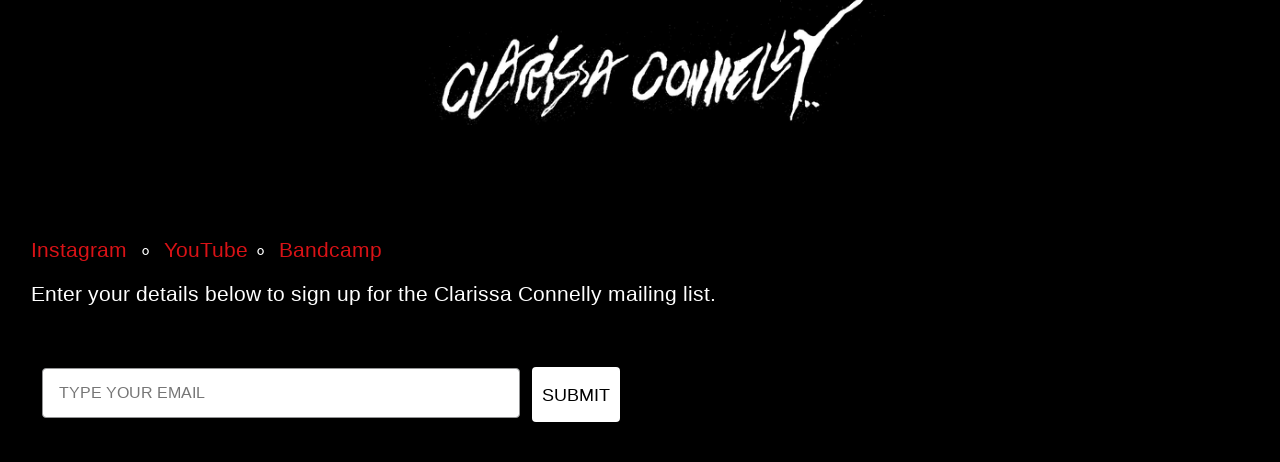

--- FILE ---
content_type: text/html; charset=utf-8
request_url: https://www.clarissaconnelly.com/follow
body_size: 184200
content:
<!DOCTYPE html>
<html class="wf-initial-load">
	<head>
		<meta charset="utf-8">
		<meta name="viewport" content="width=device-width, initial-scale=1, shrink-to-fit=no">

		
			<title>Follow — Clarissa Connelly</title>
			<script>window.__PRELOADED_STATE__={"structure":{"byParent":{"root":["Z2728374406","A3185047575","P2469816504","C3473668482","Z3956701287","N1185404660"],"Z2728374406":["K3750981205"],"A3185047575":["D1578932163"],"P2469816504":["G1900391725"],"C3473668482":["L2512556997","E0541306241"],"Z3956701287":["I2145977705","D1067011098"],"N1185404660":["A1539778793","Y0440886960","Q3331285832","E2884376847"]},"bySort":{"Z2728374406":0,"K3750981205":1,"A3185047575":3,"D1578932163":4,"P2469816504":6,"G1900391725":7,"C3473668482":9,"L2512556997":10,"Z3956701287":12,"I2145977705":13,"D1067011098":14,"N1185404660":17,"A1539778793":18,"Y0440886960":19,"Q3331285832":20,"E2884376847":21,"E0541306241":11},"indexById":{"Z2728374406":0,"K3750981205":null,"A3185047575":1,"D1578932163":null,"P2469816504":2,"G1900391725":null,"C3473668482":3,"L2512556997":null,"Z3956701287":4,"I2145977705":null,"D1067011098":null,"N1185404660":6,"A1539778793":null,"Y0440886960":0,"Q3331285832":1,"E2884376847":2,"E0541306241":0},"liveIndexes":{}},"site":{"id":2056347,"direct_link":"https://www.clarissaconnelly.com","display_url":"clarissaconnelly.com","site_url":"983308","domain":"www.clarissaconnelly.com","domain_active":true,"domain_purchased":false,"domain_pending":false,"css_url":"https://www.clarissaconnelly.com/stylesheet","rss_url":"https://www.clarissaconnelly.com/rss","favicon_url":"https://freight.cargo.site/t/original/i/V1472078184386176538564245863077/weerosebud.ico","website_title":"Clarissa Connelly","access_level":"public","is_private":false,"is_deleted":false,"is_upgraded":true,"is_template":false,"show_cargo_logo":false,"has_annex_upgrade":false,"has_domain_addon":false,"has_commerce_addon":false,"has_storage_addon":false,"can_duplicate":false,"can_copy":false,"site_password_enabled":false,"recent_date":"2023-10-25 09:58:22","upgrade_expire_date":"2100-01-01 00:00:00","version":"Cargo3","total_file_size":47820604,"promocode_type":"Comp","meta_tags":"","homepage_id":"N1185404660","homepage_purl":"clarissa-connelly-'give-it-back'","mobile_homepage_id":"N1185404660","mobile_homepage_purl":"clarissa-connelly-'give-it-back'","screenshot":{"id":70009577,"name":"screenshot-0030054503.jpg","hash":"N2690003438117075621308378659493","width":1792,"height":1120,"file_size":null,"file_type":"jpg","mime_type":"image/jpeg","is_image":true,"is_video":false},"site_preview_type":"upload-image","site_preview_image":[{"id":30722131,"name":"5x7_CC_Yellow-Dress_203-1-_-1400.jpg","hash":"G1628269022458182038627661396645","width":1400,"height":1000,"file_size":1585829,"file_type":"jpg","mime_type":"image/jpeg","is_image":true,"is_video":false,"is_url":false,"in_use":false,"created_at":"2024-02-13T15:04:01.216436Z","updated_at":"2024-02-13T15:04:01.216436Z"}],"site_preview_url":"https://freight.cargo.site/w/1000/i/G1628269022458182038627661396645/5x7_CC_Yellow-Dress_203-1-_-1400.jpg","has_site_description":true,"site_description":"The official website for Clarissa Connelly. New single 'Give It Back' out now on Warp Records.","custom_html":"\u003cscript> \n          //Initialize Klaviyo object on page load\n          !function(){if(!window.klaviyo){window._klOnsite=window._klOnsite||[];try{window.klaviyo=new Proxy({},{get:function(n,i){return\"push\"===i?function(){var n;(n=window._klOnsite).push.apply(n,arguments)}:function(){for(var n=arguments.length,o=new Array(n),w=0;w\u003cn;w++)o[w]=arguments[w];var t=\"function\"==typeof o[o.length-1]?o.pop():void 0,e=new Promise((function(n){window._klOnsite.push([i].concat(o,[function(i){t&&t(i),n(i)}]))}));return e}}})}catch(n){window.klaviyo=window.klaviyo||[],window.klaviyo.push=function(){var n;(n=window._klOnsite).push.apply(n,arguments)}}}}(); \u003c/script>\n\n\u003clink rel=\"stylesheet\" href=\"https://use.typekit.net/wzm1eqq.css\">\n\n\u003c!-- Meta Pixel Code -->\n\u003cscript>\n!function(f,b,e,v,n,t,s)\n{if(f.fbq)return;n=f.fbq=function(){n.callMethod?\nn.callMethod.apply(n,arguments):n.queue.push(arguments)};\nif(!f._fbq)f._fbq=n;n.push=n;n.loaded=!0;n.version='2.0';\nn.queue=[];t=b.createElement(e);t.async=!0;\nt.src=v;s=b.getElementsByTagName(e)[0];\ns.parentNode.insertBefore(t,s)}(window, document,'script',\n'https://connect.facebook.net/en_US/fbevents.js');\nfbq('init', '6476937325767861');\nfbq('track', 'PageView');\n\u003c/script>\n\u003cnoscript>\u003cimg height=\"1\" width=\"1\" style=\"display:none\"\nsrc=\"6476937325767861\"\n/>\u003c/noscript>\n\u003c!-- End Meta Pixel Code -->\n\n\u003c!-- Google tag (gtag.js) -->\n\u003cscript async src=\"https://www.googletagmanager.com/gtag/js?id=G-LRP83QLL1S\">\u003c/script>\n\u003cscript>\n  window.dataLayer = window.dataLayer || [];\n  function gtag(){dataLayer.push(arguments);}\n  gtag('js', new Date());\n  gtag('config', 'G-LRP83QLL1S');\n\u003c/script>\n\n\u003cscript>\nwindow.cfields = {\"24\":\"google_spreadsheets-city\",\"18\":\"optin_consent\"};\nwindow._show_thank_you = function(id, message, trackcmp_url, email) {\n    var form = document.getElementById('_form_' + id + '_'), thank_you = form.querySelector('._form-thank-you');\n    form.querySelector('._form-content').style.display = 'none';\n    thank_you.innerHTML = message;\n    thank_you.style.display = 'block';\n    const vgoAlias = typeof visitorGlobalObjectAlias === 'undefined' ? 'vgo' : visitorGlobalObjectAlias;\n    var visitorObject = window[vgoAlias];\n    if (email && typeof visitorObject !== 'undefined') {\n        visitorObject('setEmail', email);\n        visitorObject('update');\n    } else if (typeof(trackcmp_url) != 'undefined' && trackcmp_url) {\n        // Site tracking URL to use after inline form submission.\n        _load_script(trackcmp_url);\n    }\n    if (typeof window._form_callback !== 'undefined') window._form_callback(id);\n};\nwindow._show_error = function(id, message, html) {\n    var form = document.getElementById('_form_' + id + '_'),\n        err = document.createElement('div'),\n        button = form.querySelector('button'),\n        old_error = form.querySelector('._form_error');\n    if (old_error) old_error.parentNode.removeChild(old_error);\n    err.innerHTML = message;\n    err.className = '_error-inner _form_error _no_arrow';\n    var wrapper = document.createElement('div');\n    wrapper.className = '_form-inner';\n    wrapper.appendChild(err);\n    button.parentNode.insertBefore(wrapper, button);\n    var submitButton = form.querySelector('[id^=\"_form\"][id$=\"_submit\"]');\n    submitButton.disabled = false;\n    submitButton.classList.remove('processing');\n    if (html) {\n        var div = document.createElement('div');\n        div.className = '_error-html';\n        div.innerHTML = html;\n        err.appendChild(div);\n    }\n};\nwindow._load_script = function(url, callback, isSubmit) {\n    var head = document.querySelector('head'), script = document.createElement('script'), r = false;\n    var submitButton = document.querySelector('#_form_202_submit');\n    script.type = 'text/javascript';\n    script.charset = 'utf-8';\n    script.src = url;\n    if (callback) {\n        script.onload = script.onreadystatechange = function() {\n            if (!r && (!this.readyState || this.readyState == 'complete')) {\n                r = true;\n                callback();\n            }\n        };\n    }\n    script.onerror = function() {\n        if (isSubmit) {\n            if (script.src.length > 10000) {\n                _show_error(\"202\", \"Sorry, your submission failed. Please shorten your responses and try again.\");\n            } else {\n                _show_error(\"202\", \"Sorry, your submission failed. Please try again.\");\n            }\n            submitButton.disabled = false;\n            submitButton.classList.remove('processing');\n        }\n    }\n\n    head.appendChild(script);\n};\n(function() {\n    if (window.location.search.search(\"excludeform\") !== -1) return false;\n    var getCookie = function(name) {\n        var match = document.cookie.match(new RegExp('(^|; )' + name + '=([^;]+)'));\n        return match ? match[2] : null;\n    }\n    var setCookie = function(name, value) {\n        var now = new Date();\n        var time = now.getTime();\n        var expireTime = time + 1000 * 60 * 60 * 24 * 365;\n        now.setTime(expireTime);\n        document.cookie = name + '=' + value + '; expires=' + now + ';path=/; Secure; SameSite=Lax;';\n    }\n            var addEvent = function(element, event, func) {\n        if (element.addEventListener) {\n            element.addEventListener(event, func);\n        } else {\n            var oldFunc = element['on' + event];\n            element['on' + event] = function() {\n                oldFunc.apply(this, arguments);\n                func.apply(this, arguments);\n            };\n        }\n    }\n    var _removed = false;\n        var form_to_submit = document.getElementById('_form_202_');\n    var allInputs = form_to_submit.querySelectorAll('input, select, textarea'), tooltips = [], submitted = false;\n\n    var getUrlParam = function(name) {\n        var params = new URLSearchParams(window.location.search);\n        return params.get(name) || false;\n    };\n\n    var acctDateFormat = \"%d-%m-%Y\";\n    var getNormalizedDate = function(date, acctFormat) {\n        var decodedDate = decodeURIComponent(date);\n        if (acctFormat && acctFormat.match(/(%d|%e).*%m/gi) !== null) {\n            return decodedDate.replace(/(\\d{2}).*(\\d{2}).*(\\d{4})/g, '$3-$2-$1');\n        } else if (Date.parse(decodedDate)) {\n            var dateObj = new Date(decodedDate);\n            var year = dateObj.getFullYear();\n            var month = dateObj.getMonth() + 1;\n            var day = dateObj.getDate();\n            return `${year}-${month \u003c 10 ? `0${month}` : month}-${day \u003c 10 ? `0${day}` : day}`;\n        }\n        return false;\n    };\n\n    var getNormalizedTime = function(time) {\n        var hour, minutes;\n        var decodedTime = decodeURIComponent(time);\n        var timeParts = Array.from(decodedTime.matchAll(/(\\d{1,2}):(\\d{1,2})\\W*([AaPp][Mm])?/gm))[0];\n        if (timeParts[3]) { // 12 hour format\n            var isPM = timeParts[3].toLowerCase() === 'pm';\n            if (isPM) {\n                hour = parseInt(timeParts[1]) === 12 ? '12' : `${parseInt(timeParts[1]) + 12}`;\n            } else {\n                hour = parseInt(timeParts[1]) === 12 ? '0' : timeParts[1];\n            }\n        } else { // 24 hour format\n            hour = timeParts[1];\n        }\n        var normalizedHour = parseInt(hour) \u003c 10 ? `0${parseInt(hour)}` : hour;\n        var minutes = timeParts[2];\n        return `${normalizedHour}:${minutes}`;\n    };\n\n    for (var i = 0; i \u003c allInputs.length; i++) {\n        var regexStr = \"field\\\\[(\\\\d+)\\\\]\";\n        var results = new RegExp(regexStr).exec(allInputs[i].name);\n        if (results != undefined) {\n            allInputs[i].dataset.name = allInputs[i].name.match(/\\[time\\]$/)\n                ? `${window.cfields[results[1]]}_time`\n                : window.cfields[results[1]];\n        } else {\n            allInputs[i].dataset.name = allInputs[i].name;\n        }\n        var fieldVal = getUrlParam(allInputs[i].dataset.name);\n\n        if (fieldVal) {\n            if (allInputs[i].dataset.autofill === \"false\") {\n                continue;\n            }\n            if (allInputs[i].type == \"radio\" || allInputs[i].type == \"checkbox\") {\n                if (allInputs[i].value == fieldVal) {\n                    allInputs[i].checked = true;\n                }\n            } else if (allInputs[i].type == \"date\") {\n                allInputs[i].value = getNormalizedDate(fieldVal, acctDateFormat);\n            } else if (allInputs[i].type == \"time\") {\n                allInputs[i].value = getNormalizedTime(fieldVal);\n            } else {\n                allInputs[i].value = fieldVal;\n            }\n        }\n    }\n\n    var remove_tooltips = function() {\n        for (var i = 0; i \u003c tooltips.length; i++) {\n            tooltips[i].tip.parentNode.removeChild(tooltips[i].tip);\n        }\n        tooltips = [];\n    };\n    var remove_tooltip = function(elem) {\n        for (var i = 0; i \u003c tooltips.length; i++) {\n            if (tooltips[i].elem === elem) {\n                tooltips[i].tip.parentNode.removeChild(tooltips[i].tip);\n                tooltips.splice(i, 1);\n                return;\n            }\n        }\n    };\n    var create_tooltip = function(elem, text) {\n        var tooltip = document.createElement('div'),\n            arrow = document.createElement('div'),\n            inner = document.createElement('div'), new_tooltip = {};\n        if (elem.type != 'radio' && elem.type != 'checkbox') {\n            tooltip.className = '_error';\n            arrow.className = '_error-arrow';\n            inner.className = '_error-inner';\n            inner.innerHTML = text;\n            tooltip.appendChild(arrow);\n            tooltip.appendChild(inner);\n            elem.parentNode.appendChild(tooltip);\n        } else {\n            tooltip.className = '_error-inner _no_arrow';\n            tooltip.innerHTML = text;\n            elem.parentNode.insertBefore(tooltip, elem);\n            new_tooltip.no_arrow = true;\n        }\n        new_tooltip.tip = tooltip;\n        new_tooltip.elem = elem;\n        tooltips.push(new_tooltip);\n        return new_tooltip;\n    };\n    var resize_tooltip = function(tooltip) {\n        var rect = tooltip.elem.getBoundingClientRect();\n        var doc = document.documentElement,\n            scrollPosition = rect.top - ((window.pageYOffset || doc.scrollTop)  - (doc.clientTop || 0));\n        if (scrollPosition \u003c 40) {\n            tooltip.tip.className = tooltip.tip.className.replace(/ ?(_above|_below) ?/g, '') + ' _below';\n        } else {\n            tooltip.tip.className = tooltip.tip.className.replace(/ ?(_above|_below) ?/g, '') + ' _above';\n        }\n    };\n    var resize_tooltips = function() {\n        if (_removed) return;\n        for (var i = 0; i \u003c tooltips.length; i++) {\n            if (!tooltips[i].no_arrow) resize_tooltip(tooltips[i]);\n        }\n    };\n    var validate_field = function(elem, remove) {\n        var tooltip = null, value = elem.value, no_error = true;\n        remove ? remove_tooltip(elem) : false;\n        if (elem.type != 'checkbox') elem.className = elem.className.replace(/ ?_has_error ?/g, '');\n        if (elem.getAttribute('required') !== null) {\n            if (elem.type == 'radio' || (elem.type == 'checkbox' && /any/.test(elem.className))) {\n                var elems = form_to_submit.elements[elem.name];\n                if (!(elems instanceof NodeList || elems instanceof HTMLCollection) || elems.length \u003c= 1) {\n                    no_error = elem.checked;\n                }\n                else {\n                    no_error = false;\n                    for (var i = 0; i \u003c elems.length; i++) {\n                        if (elems[i].checked) no_error = true;\n                    }\n                }\n                if (!no_error) {\n                    tooltip = create_tooltip(elem, \"Please select an option.\");\n                }\n            } else if (elem.type =='checkbox') {\n                var elems = form_to_submit.elements[elem.name], found = false, err = [];\n                no_error = true;\n                for (var i = 0; i \u003c elems.length; i++) {\n                    if (elems[i].getAttribute('required') === null) continue;\n                    if (!found && elems[i] !== elem) return true;\n                    found = true;\n                    elems[i].className = elems[i].className.replace(/ ?_has_error ?/g, '');\n                    if (!elems[i].checked) {\n                        no_error = false;\n                        elems[i].className = elems[i].className + ' _has_error';\n                        err.push(\"Checking %s is required\".replace(\"%s\", elems[i].value));\n                    }\n                }\n                if (!no_error) {\n                    tooltip = create_tooltip(elem, err.join('\u003cbr/>'));\n                }\n            } else if (elem.tagName == 'SELECT') {\n                var selected = true;\n                if (elem.multiple) {\n                    selected = false;\n                    for (var i = 0; i \u003c elem.options.length; i++) {\n                        if (elem.options[i].selected) {\n                            selected = true;\n                            break;\n                        }\n                    }\n                } else {\n                    for (var i = 0; i \u003c elem.options.length; i++) {\n                        if (elem.options[i].selected\n                            && (!elem.options[i].value\n                            || (elem.options[i].value.match(/\\n/g)))\n                        ) {\n                            selected = false;\n                        }\n                    }\n                }\n                if (!selected) {\n                    elem.className = elem.className + ' _has_error';\n                    no_error = false;\n                    tooltip = create_tooltip(elem, \"Please select an option.\");\n                }\n            } else if (value === undefined || value === null || value === '') {\n                elem.className = elem.className + ' _has_error';\n                no_error = false;\n                tooltip = create_tooltip(elem, \"This field is required.\");\n            }\n        }\n        if (no_error && (elem.id == 'field[]' || elem.id == 'ca[11][v]')) {\n            if (elem.className.includes('phone-input-error')) {\n                elem.className = elem.className + ' _has_error';\n                no_error = false;\n            }\n        }\n        if (no_error && elem.name == 'email') {\n            if (!value.match(/^[\\+_a-z0-9-'&=]+(\\.[\\+_a-z0-9-']+)*@[a-z0-9-]+(\\.[a-z0-9-]+)*(\\.[a-z]{2,})$/i)) {\n                elem.className = elem.className + ' _has_error';\n                no_error = false;\n                tooltip = create_tooltip(elem, \"Enter a valid email address.\");\n            }\n        }\n        if (no_error && /date_field/.test(elem.className)) {\n            if (!value.match(/^\\d\\d\\d\\d-\\d\\d-\\d\\d$/)) {\n                elem.className = elem.className + ' _has_error';\n                no_error = false;\n                tooltip = create_tooltip(elem, \"Enter a valid date.\");\n            }\n        }\n        tooltip ? resize_tooltip(tooltip) : false;\n        return no_error;\n    };\n    var needs_validate = function(el) {\n        if(el.getAttribute('required') !== null){\n            return true\n        }\n        if(el.name === 'email' && el.value !== \"\"){\n            return true\n        }\n\n        if((el.id == 'field[]' || el.id == 'ca[11][v]') && el.className.includes('phone-input-error')){\n            return true\n        }\n\n        return false\n    };\n    var validate_form = function(e) {\n        var err = form_to_submit.querySelector('._form_error'), no_error = true;\n        if (!submitted) {\n            submitted = true;\n            for (var i = 0, len = allInputs.length; i \u003c len; i++) {\n                var input = allInputs[i];\n                if (needs_validate(input)) {\n                    if (input.type == 'tel') {\n                        addEvent(input, 'blur', function() {\n                            this.value = this.value.trim();\n                            validate_field(this, true);\n                        });\n                    }\n                    if (input.type == 'text' || input.type == 'number' || input.type == 'time') {\n                        addEvent(input, 'blur', function() {\n                            this.value = this.value.trim();\n                            validate_field(this, true);\n                        });\n                        addEvent(input, 'input', function() {\n                            validate_field(this, true);\n                        });\n                    } else if (input.type == 'radio' || input.type == 'checkbox') {\n                        (function(el) {\n                            var radios = form_to_submit.elements[el.name];\n                            for (var i = 0; i \u003c radios.length; i++) {\n                                addEvent(radios[i], 'click', function() {\n                                    validate_field(el, true);\n                                });\n                            }\n                        })(input);\n                    } else if (input.tagName == 'SELECT') {\n                        addEvent(input, 'change', function() {\n                            validate_field(this, true);\n                        });\n                    } else if (input.type == 'textarea'){\n                        addEvent(input, 'input', function() {\n                            validate_field(this, true);\n                        });\n                    }\n                }\n            }\n        }\n        remove_tooltips();\n        for (var i = 0, len = allInputs.length; i \u003c len; i++) {\n            var elem = allInputs[i];\n            if (needs_validate(elem)) {\n                if (elem.tagName.toLowerCase() !== \"select\") {\n                    elem.value = elem.value.trim();\n                }\n                validate_field(elem) ? true : no_error = false;\n            }\n        }\n        if (!no_error && e) {\n            e.preventDefault();\n        }\n        resize_tooltips();\n        return no_error;\n    };\n    addEvent(window, 'resize', resize_tooltips);\n    addEvent(window, 'scroll', resize_tooltips);\n\n    var hidePhoneInputError = function(inputId) {\n        var errorMessage =  document.getElementById(\"error-msg-\" + inputId);\n        var input = document.getElementById(inputId);\n        errorMessage.classList.remove(\"phone-error\");\n        errorMessage.classList.add(\"phone-error-hidden\");\n        input.classList.remove(\"phone-input-error\");\n    };\n\n    var initializePhoneInput = function(input, defaultCountry) {\n        return window.intlTelInput(input, {\n            utilsScript: \"https://unpkg.com/intl-tel-input@17.0.18/build/js/utils.js\",\n            autoHideDialCode: false,\n            separateDialCode: true,\n            initialCountry: defaultCountry,\n            preferredCountries: []\n        });\n    }\n\n    var setPhoneInputEventListeners = function(inputId, input, iti) {\n        input.addEventListener('blur', function() {\n            var errorMessage = document.getElementById(\"error-msg-\" + inputId);\n            if (input.value.trim()) {\n                if (iti.isValidNumber()) {\n                    iti.setNumber(iti.getNumber());\n                    if (errorMessage.classList.contains(\"phone-error\")){\n                        hidePhoneInputError(inputId);\n                    }\n                } else {\n                    showPhoneInputError(inputId)\n                }\n            } else {\n                if (errorMessage.classList.contains(\"phone-error\")){\n                    hidePhoneInputError(inputId);\n                }\n            }\n        });\n\n        input.addEventListener(\"countrychange\", function() {\n            iti.setNumber('');\n        });\n\n        input.addEventListener(\"keydown\", function(e) {\n            var charCode = (e.which) ? e.which : e.keyCode;\n            if (charCode > 31 && (charCode \u003c 48 || charCode > 57) && charCode !== 8) {\n                e.preventDefault();\n            }\n        });\n    };\n\n    var showPhoneInputError = function(inputId) {\n        var errorMessage =  document.getElementById(\"error-msg-\" + inputId);\n        var input = document.getElementById(inputId);\n        errorMessage.classList.add(\"phone-error\");\n        errorMessage.classList.remove(\"phone-error-hidden\");\n        input.classList.add(\"phone-input-error\");\n    };\n\n\n    window['recaptcha_callback'] = function() {\n  // Get all recaptchas in the DOM (there may be more than one form on the page).\n  var recaptchas = document.getElementsByClassName(\"g-recaptcha\");\n  for (var i in recaptchas) {\n    // Set the recaptcha element ID, so the recaptcha can be applied to each element.\n    var recaptcha_id = \"recaptcha_\" + i;\n    recaptchas[i].id = recaptcha_id;\n    var el = document.getElementById(recaptcha_id);\n    if (el != null) {\n      var sitekey = el.getAttribute(\"data-sitekey\");\n      var stoken = el.getAttribute(\"data-stoken\");\n      grecaptcha.render(recaptcha_id, {\"sitekey\":sitekey,\"stoken\":stoken});\n    }\n  }\n};    _load_script(\n        \"https://www.google.com/recaptcha/api.js?onload=recaptcha_callback&render=explicit\"\n    );\n    var _form_serialize = function(form){if(!form||form.nodeName!==\"FORM\"){return }var i,j,q=[];for(i=0;i\u003cform.elements.length;i++){if(form.elements[i].name===\"\"){continue}switch(form.elements[i].nodeName){case\"INPUT\":switch(form.elements[i].type){case\"tel\":q.push(form.elements[i].name+\"=\"+encodeURIComponent(form.elements[i].previousSibling.querySelector('div.iti__selected-dial-code').innerText)+encodeURIComponent(\" \")+encodeURIComponent(form.elements[i].value));break;case\"text\":case\"number\":case\"date\":case\"time\":case\"hidden\":case\"password\":case\"button\":case\"reset\":case\"submit\":q.push(form.elements[i].name+\"=\"+encodeURIComponent(form.elements[i].value));break;case\"checkbox\":case\"radio\":if(form.elements[i].checked){q.push(form.elements[i].name+\"=\"+encodeURIComponent(form.elements[i].value))}break;case\"file\":break}break;case\"TEXTAREA\":q.push(form.elements[i].name+\"=\"+encodeURIComponent(form.elements[i].value));break;case\"SELECT\":switch(form.elements[i].type){case\"select-one\":q.push(form.elements[i].name+\"=\"+encodeURIComponent(form.elements[i].value));break;case\"select-multiple\":for(j=0;j\u003cform.elements[i].options.length;j++){if(form.elements[i].options[j].selected){q.push(form.elements[i].name+\"=\"+encodeURIComponent(form.elements[i].options[j].value))}}break}break;case\"BUTTON\":switch(form.elements[i].type){case\"reset\":case\"submit\":case\"button\":q.push(form.elements[i].name+\"=\"+encodeURIComponent(form.elements[i].value));break}break}}return q.join(\"&\")};\n\n    const formSupportsPost = false;\n    var form_submit = function(e) {\n        e.preventDefault();\n        if (validate_form()) {\n            // use this trick to get the submit button & disable it using plain javascript\n            var submitButton = e.target.querySelector('#_form_202_submit');\n            submitButton.disabled = true;\n            submitButton.classList.add('processing');\n                        var serialized = _form_serialize(\n                document.getElementById('_form_202_')\n            ).replace(/%0A/g, '\\\\n');\n            var err = form_to_submit.querySelector('._form_error');\n            err ? err.parentNode.removeChild(err) : false;\n            async function submitForm() {\n              var formData = new FormData();\n              const searchParams = new URLSearchParams(serialized);\n              searchParams.forEach((value, key) => {\n                formData.append(key, value);\n              });\n\n              const response = await fetch('https://bleep77081.activehosted.com/proc.php?jsonp=true', {\n                headers: {\n                  \"Accept\": \"application/json\"\n                },\n                body: formData,\n                method: \"POST\"\n              });\n              return response.json();\n            }\n\n            if (formSupportsPost) {\n              submitForm().then((data) => {\n                eval(data.js);\n              });\n            } else {\n              _load_script('https://bleep77081.activehosted.com/proc.php?' + serialized + '&jsonp=true', null, true);\n            }\n        }\n        return false;\n    };\n    addEvent(form_to_submit, 'submit', form_submit);\n})();\n\n\u003c/script>","shop_id":null,"fonts":[{"family":"Diatype Variable","provider":"cargo"}],"tags":[]},"pages":{"byId":{"K3750981205":{"id":"K3750981205","title":"HEADER CTA","purl":"header-cta-1","page_type":"page","content":"\u003ccolumn-set gutter=\"2\" mobile-gutter=\"2rem\" mobile-stack=\"false\">\u003ccolumn-unit slot=\"0\" span=\"3\">\u003ch2>\u003ca href=\"https://warp.net/products/442396-world-of-work/201490997-vinyl\" target=\"_blank\">Order\u003c/a>\u003c/h2>\u003c/column-unit>\u003ccolumn-unit slot=\"1\" span=\"6\">\u003cdiv style=\"text-align: center\">\u003ch1 class=\"logo-img\">\u003cmedia-item class=\"linked\" hash=\"A1620375085665582199890741574309\" href=\"#\" limit-by=\"height\" rel=\"home-page\" scale=\"13.9rem\">\u003c/media-item>\u003c/h1>\u003c/div>\u003c/column-unit>\u003ccolumn-unit slot=\"2\" span=\"3\">\u003cdiv style=\"text-align: right\">\u003ch2>\u003ca href=\"https://clarissaconnelly.ffm.to/anembroidery\" target=\"_blank\">Listen\u003c/a>\u003c/h2>\u003c/div>\u003c/column-unit>\u003c/column-set>","local_css":"[id=\"K3750981205\"] bodycopy {\n\t\n}\n\n[id=\"K3750981205\"].page {\n}\n\n[id=\"K3750981205\"] .backdrop {\n}\n\n.mobile [id=\"K3750981205\"] .backdrop {\n}\n\n.mobile [id=\"K3750981205\"] .page-layout {\n}\n\n[id=\"K3750981205\"] .page-content {\n\twidth: 100%;\n}\n\n@media only screen and (max-width:600px) {\n\t.logo-img {\n\tmargin-top: -10px;\n        margin-left:-10px;\n}\n}","display":true,"stack":false,"pin":true,"overlay":false,"password_enabled":false,"page_count":null,"page_design_options":null,"backdrops":{"activeBackdrop":"gradient","backdropSettings":{"gradient":{"color-three-active":false,"color-one":"rgba(0, 0, 0, 0.82)","color-two-active":true,"color-two":"rgba(0, 0, 0, 0)","smoothness":100,"scale":60.3},"wallpaper":{"activeImage":"A1620375085665582199890741574309","alignments":[]}}},"pin_options":{"screen_visibility":"all","position":"top","overlay":true,"fixed":true,"adjust":false},"overlay_options":{},"thumb_media_id":30473875,"thumbnail":{"id":30473875,"name":"CLARISSA-CONNELLY-LOGO.png","hash":"A1620375085665582199890741574309","width":1944,"height":609,"file_size":116413,"file_type":"png","mime_type":"image/png","is_image":true,"is_video":false,"is_url":false,"is_placeholder":false,"has_audio_track":null,"duration":null,"url":null,"url_id":null,"url_thumb":null,"url_type":null,"created_at":"2024-02-08 16:11:49.698890","updated_at":"2024-02-08 16:11:49.698890"},"thumb_meta":[],"media":[{"id":30473875,"name":"CLARISSA-CONNELLY-LOGO.png","hash":"A1620375085665582199890741574309","width":1944,"height":609,"file_size":116413,"file_type":"png","mime_type":"image/png","is_image":true,"is_video":false,"is_url":false,"in_use":true,"created_at":"2024-02-08T16:11:49.698890Z","updated_at":"2024-02-08T16:11:49.698890Z"}],"tags":[],"access_level":"public"},"D1578932163":{"id":"D1578932163","title":"HEADER CTA","purl":"header-cta-2","page_type":"page","content":"\u003ccolumn-set gutter=\"2\" mobile-gutter=\"2rem\" mobile-stack=\"false\">\u003ccolumn-unit slot=\"0\" span=\"3\">\u003ch2>\u003ca href=\"https://warp.net/products/442396-world-of-work/201490997-vinyl\" target=\"_blank\">Order\u003c/a>\u003c/h2>\u003c/column-unit>\u003ccolumn-unit slot=\"1\" span=\"6\">\u003cdiv style=\"text-align: center\">\u003ch1 class=\"logo-img\">\u003cmedia-item class=\"linked\" hash=\"A1620375085665582199890741574309\" href=\"#\" limit-by=\"height\" rel=\"home-page\" scale=\"13.9rem\">\u003c/media-item>\u003c/h1>\u003c/div>\u003c/column-unit>\u003ccolumn-unit slot=\"2\" span=\"3\">\u003cdiv style=\"text-align: right\">\u003ch2>\u003ca href=\"https://clarissaconnelly.ffm.to/anembroidery\" target=\"_blank\">Listen\u003c/a>\u003c/h2>\u003c/div>\u003c/column-unit>\u003c/column-set>","local_css":"[id=\"D1578932163\"] bodycopy {\n\t\n}\n\n[id=\"D1578932163\"].page {\n}\n\n[id=\"D1578932163\"] .backdrop {\n}\n\n.mobile [id=\"D1578932163\"] .backdrop {\n}\n\n.mobile [id=\"D1578932163\"] .page-layout {\n}\n\n[id=\"D1578932163\"] .page-content {\n\twidth: 100%;\n}\n\n@media only screen and (max-width:600px) {\n\t.logo-img {\n\tmargin-top: -10px;\n        margin-left:-10px;\n}\n}","display":true,"stack":false,"pin":true,"overlay":false,"password_enabled":false,"page_count":null,"page_design_options":null,"backdrops":{"activeBackdrop":"gradient","backdropSettings":{"gradient":{"color-three-active":false,"color-one":"rgba(0, 0, 0, 0.82)","color-two-active":true,"color-two":"rgba(0, 0, 0, 0)","smoothness":100,"scale":60.3},"wallpaper":{"activeImage":"A1620375085665582199890741574309","alignments":[]}}},"pin_options":{"screen_visibility":"all","position":"top","overlay":true,"fixed":true,"adjust":false},"overlay_options":{},"thumb_media_id":30473875,"thumbnail":{"id":30473875,"name":"CLARISSA-CONNELLY-LOGO.png","hash":"A1620375085665582199890741574309","width":1944,"height":609,"file_size":116413,"file_type":"png","mime_type":"image/png","is_image":true,"is_video":false,"is_url":false,"is_placeholder":false,"has_audio_track":null,"duration":null,"url":null,"url_id":null,"url_thumb":null,"url_type":null,"created_at":"2024-02-08 16:11:49.698890","updated_at":"2024-02-08 16:11:49.698890"},"thumb_meta":[],"media":[{"id":30473875,"name":"CLARISSA-CONNELLY-LOGO.png","hash":"A1620375085665582199890741574309","width":1944,"height":609,"file_size":116413,"file_type":"png","mime_type":"image/png","is_image":true,"is_video":false,"is_url":false,"in_use":true,"created_at":"2024-02-08T16:11:49.698890Z","updated_at":"2024-02-08T16:11:49.698890Z"}],"tags":[],"access_level":"public"},"G1900391725":{"id":"G1900391725","title":"HEADER CTA","purl":"header-cta","page_type":"page","content":"\u003ccolumn-set gutter=\"2\" mobile-gutter=\"2rem\" mobile-stack=\"false\">\u003ccolumn-unit slot=\"0\" span=\"3\">\u003c/column-unit>\u003ccolumn-unit slot=\"1\" span=\"6\">\u003cdiv style=\"text-align: center\">\u003ch1 class=\"logo-img\">\u003cmedia-item hash=\"A1620375085665582199890741574309\" limit-by=\"height\" scale=\"13.9rem\">\u003c/media-item>\u003c/h1>\u003c/div>\u003c/column-unit>\u003ccolumn-unit slot=\"2\" span=\"3\">\u003c/column-unit>\u003c/column-set>","local_css":"[id=\"G1900391725\"] bodycopy {\n\t\n}\n\n[id=\"G1900391725\"].page {\n}\n\n[id=\"G1900391725\"] .backdrop {\n}\n\n.mobile [id=\"G1900391725\"] .backdrop {\n}\n\n.mobile [id=\"G1900391725\"] .page-layout {\n}\n\n[id=\"G1900391725\"] .page-content {\n\twidth: 100%;\n}\n\n@media only screen and (max-width:600px) {\n\t.logo-img {\n\tmargin-top: -10px;\n        margin-left:-10px;\n}\n}","display":true,"stack":false,"pin":true,"overlay":false,"password_enabled":false,"page_count":null,"page_design_options":null,"backdrops":{"activeBackdrop":"gradient","backdropSettings":{"gradient":{"color-three-active":false,"color-one":"rgba(0, 0, 0, 0.82)","color-two-active":true,"color-two":"rgba(0, 0, 0, 0)","smoothness":100,"scale":60.3},"wallpaper":{"activeImage":"A1620375085665582199890741574309","alignments":[]}}},"pin_options":{"screen_visibility":"all","position":"top","overlay":true,"fixed":true,"adjust":false},"overlay_options":{},"thumb_media_id":30473875,"thumbnail":{"id":30473875,"name":"CLARISSA-CONNELLY-LOGO.png","hash":"A1620375085665582199890741574309","width":1944,"height":609,"file_size":116413,"file_type":"png","mime_type":"image/png","is_image":true,"is_video":false,"is_url":false,"is_placeholder":false,"has_audio_track":null,"duration":null,"url":null,"url_id":null,"url_thumb":null,"url_type":null,"created_at":"2024-02-08 16:11:49.698890","updated_at":"2024-02-08 16:11:49.698890"},"thumb_meta":[],"media":[{"id":30473875,"name":"CLARISSA-CONNELLY-LOGO.png","hash":"A1620375085665582199890741574309","width":1944,"height":609,"file_size":116413,"file_type":"png","mime_type":"image/png","is_image":true,"is_video":false,"is_url":false,"in_use":true,"created_at":"2024-02-08T16:11:49.698890Z","updated_at":"2024-02-08T16:11:49.698890Z"}],"tags":[],"access_level":"public"},"L2512556997":{"id":"L2512556997","title":"Header copy","purl":"header-copy","page_type":"page","content":"\u003ccolumn-set gutter=\"2\" mobile-gutter=\"2rem\" mobile-stack=\"false\">\u003ccolumn-unit slot=\"0\">\u003ca href=\"#\" rel=\"home-page\">\u003cdiv style=\"text-align: center\">\u003ch1 class=\"logo-img\">\u003cmedia-item hash=\"A1620375085665582199890741574309\" limit-by=\"height\" scale=\"13.9rem\">\u003c/media-item>\u003c/h1>\u003c/div>\u003c/a>\u003c/column-unit>\u003c/column-set>","local_css":null,"display":true,"stack":false,"pin":true,"overlay":false,"password_enabled":false,"page_count":null,"page_design_options":null,"backdrops":{"activeBackdrop":"none"},"pin_options":{"screen_visibility":"all","position":"top","overlay":true,"fixed":true,"adjust":false},"overlay_options":{},"thumb_media_id":25371984,"thumbnail":{"id":25371984,"name":"clarissa-logo-mock.png","hash":"X1451115439358745903293193534117","width":1153,"height":587,"file_size":119103,"file_type":"png","mime_type":"image/png","is_image":true,"is_video":false,"is_url":false,"is_placeholder":false,"has_audio_track":null,"duration":null,"url":null,"url_id":null,"url_thumb":null,"url_type":null,"created_at":"2023-10-25 11:25:25.798992","updated_at":"2023-10-25 11:25:25.798992"},"thumb_meta":[],"media":[{"id":25371984,"name":"clarissa-logo-mock.png","hash":"X1451115439358745903293193534117","width":1153,"height":587,"file_size":119103,"file_type":"png","mime_type":"image/png","is_image":true,"is_video":false,"is_url":false,"in_use":false,"created_at":"2023-10-25T11:25:25.798992Z","updated_at":"2023-10-25T11:25:25.798992Z"},{"id":30473875,"name":"CLARISSA-CONNELLY-LOGO.png","hash":"A1620375085665582199890741574309","width":1944,"height":609,"file_size":116413,"file_type":"png","mime_type":"image/png","is_image":true,"is_video":false,"is_url":false,"in_use":true,"created_at":"2024-02-08T16:11:49.698890Z","updated_at":"2024-02-08T16:11:49.698890Z"}],"tags":[],"access_level":"public"},"I2145977705":{"id":"I2145977705","title":"Header","purl":"header","page_type":"page","content":"\u003ccolumn-set gutter=\"2\" mobile-gutter=\"2rem\" mobile-stack=\"false\">\u003ccolumn-unit slot=\"0\">\u003ch1>\u003cb>\u003ca href=\"follow\" rel=\"history\">FOLLOW\u003c/a>\u003c/b>\u003c/h1>\u003c/column-unit>\u003ccolumn-unit slot=\"1\">\u003cdiv style=\"text-align: right\">\u003ch1 class=\"logo-img\">\u003cmedia-item hash=\"A1620375085665582199890741574309\" limit-by=\"height\" scale=\"8.8rem\">\u003c/media-item>\u003c/h1>\u003c/div>\u003c/column-unit>\u003c/column-set>","local_css":null,"display":true,"stack":false,"pin":true,"overlay":false,"password_enabled":false,"page_count":null,"page_design_options":null,"backdrops":{"activeBackdrop":"none"},"pin_options":{"screen_visibility":"all","position":"top","overlay":true,"fixed":true,"adjust":false},"overlay_options":{},"thumb_media_id":25371984,"thumbnail":{"id":25371984,"name":"clarissa-logo-mock.png","hash":"X1451115439358745903293193534117","width":1153,"height":587,"file_size":119103,"file_type":"png","mime_type":"image/png","is_image":true,"is_video":false,"is_url":false,"is_placeholder":false,"has_audio_track":null,"duration":null,"url":null,"url_id":null,"url_thumb":null,"url_type":null,"created_at":"2023-10-25 11:25:25.798992","updated_at":"2023-10-25 11:25:25.798992"},"thumb_meta":[],"media":[{"id":25371984,"name":"clarissa-logo-mock.png","hash":"X1451115439358745903293193534117","width":1153,"height":587,"file_size":119103,"file_type":"png","mime_type":"image/png","is_image":true,"is_video":false,"is_url":false,"in_use":false,"created_at":"2023-10-25T11:25:25.798992Z","updated_at":"2023-10-25T11:25:25.798992Z"},{"id":30473875,"name":"CLARISSA-CONNELLY-LOGO.png","hash":"A1620375085665582199890741574309","width":1944,"height":609,"file_size":116413,"file_type":"png","mime_type":"image/png","is_image":true,"is_video":false,"is_url":false,"in_use":true,"created_at":"2024-02-08T16:11:49.698890Z","updated_at":"2024-02-08T16:11:49.698890Z"}],"tags":[],"access_level":"public"},"D1067011098":{"id":"D1067011098","title":"Wee Rosebud CTA","purl":"wee-rosebud-cta","page_type":"page","content":"\u003ccolumn-set gutter=\"2\" mobile-gutter=\"2rem\" mobile-hide-empty=\"false\" mobile-stack=\"false\">\u003ccolumn-unit slot=\"0\">\u003ch1>\u003ci>\u003cinput class=\"retailbutton\" id=\"more_DSP_BTN\" onclick=\"window.open('https://clarissaconnelly.ffm.to/weerosebud', '_blank')\" type=\"button\" value=\"STREAM 'WEE ROSEBUD'\" />\u003c/i>\u003c/h1>\u003c/column-unit>\u003ccolumn-unit slot=\"1\">\u003cdiv style=\"text-align: right\">\u003ch1>\u003ca href=\"https://www.bandsintown.com/a/15524290-clarissa-connelly?came_from=250&utm_medium=web&utm_source=artist_event_page&utm_campaign=artist\" target=\"_blank\">\u003cb>LIVE\u003c/b>\u003c/a>\u003c/h1>\u003c/div>\u003c/column-unit>\u003c/column-set>","local_css":null,"display":true,"stack":false,"pin":true,"overlay":false,"password_enabled":false,"page_count":null,"page_design_options":null,"backdrops":{"activeBackdrop":"none"},"pin_options":{"screen_visibility":"all","position":"bottom","overlay":true,"fixed":true,"adjust":false},"overlay_options":{},"thumb_media_id":null,"thumbnail":null,"thumb_meta":[],"media":[],"tags":[],"access_level":"public"},"A1539778793":{"id":"A1539778793","title":"HEADER CTA copy","purl":"header-cta-copy","page_type":"page","content":"\u003ccolumn-set gutter=\"2\" mobile-gutter=\"2rem\" mobile-stack=\"false\">\u003ccolumn-unit slot=\"0\" span=\"3\">\u003c/column-unit>\u003ccolumn-unit slot=\"1\" span=\"6\">\u003cdiv style=\"text-align: center\">\u003ch1 class=\"logo-img\">\u003cmedia-item hash=\"A1620375085665582199890741574309\" limit-by=\"height\" scale=\"13.9rem\">\u003c/media-item>\u003c/h1>\u003c/div>\u003c/column-unit>\u003ccolumn-unit slot=\"2\" span=\"3\">\u003c/column-unit>\u003c/column-set>","local_css":"[id=\"A1539778793\"] bodycopy {\n\t\n}\n\n[id=\"A1539778793\"].page {\n\tmin-height: var(--viewport-height);\n}\n\n[id=\"A1539778793\"] .backdrop {\n}\n\n.mobile [id=\"A1539778793\"] .backdrop {\n}\n\n.mobile [id=\"A1539778793\"] .page-layout {\n}\n\n[id=\"A1539778793\"] .page-content {\n\twidth: 100%;\n\talign-items: flex-start;\n}\n\n@media only screen and (max-width:600px) {\n\t.logo-img {\n\tmargin-top: -10px;\n        margin-left:-10px;\n}\n}","display":true,"stack":false,"pin":true,"overlay":false,"password_enabled":false,"page_count":null,"page_design_options":null,"backdrops":{"activeBackdrop":"none","backdropSettings":{"gradient":{"color-three-active":false,"color-one":"rgba(0, 0, 0, 0.82)","color-two-active":true,"color-two":"rgba(0, 0, 0, 0)","smoothness":100,"scale":60.3},"wallpaper":{"activeImage":"A1620375085665582199890741574309","alignments":[]}}},"pin_options":{"screen_visibility":"all","position":"top","overlay":true,"fixed":true,"adjust":false},"overlay_options":{},"thumb_media_id":30473875,"thumbnail":{"id":30473875,"name":"CLARISSA-CONNELLY-LOGO.png","hash":"A1620375085665582199890741574309","width":1944,"height":609,"file_size":116413,"file_type":"png","mime_type":"image/png","is_image":true,"is_video":false,"is_url":false,"is_placeholder":false,"has_audio_track":null,"duration":null,"url":null,"url_id":null,"url_thumb":null,"url_type":null,"created_at":"2024-02-08 16:11:49.698890","updated_at":"2024-02-08 16:11:49.698890"},"thumb_meta":[],"media":[{"id":30473875,"name":"CLARISSA-CONNELLY-LOGO.png","hash":"A1620375085665582199890741574309","width":1944,"height":609,"file_size":116413,"file_type":"png","mime_type":"image/png","is_image":true,"is_video":false,"is_url":false,"in_use":true,"created_at":"2024-02-08T16:11:49.698890Z","updated_at":"2024-02-08T16:11:49.698890Z"}],"tags":[],"access_level":"public"},"Y0440886960":{"id":"Y0440886960","title":"Give It Back Stack","purl":"give-it-back-stack","page_type":"page","content":"\u003cbr />\u003cbr />\u003cbr />\u003cbr />\u003cbr />\u003cbr />\u003cbr />\n\u003cbr />\n\u003cdiv style=\"text-align: center\">\u003ch1>\n\nNew Single ‘Give It Back’ • Out Now\u003cbr />\n\u003cbr />\n \u003cbutton class=\"wow-cta\">\u003ca href=\"https://clarissaconnelly.ffm.to/giveitback\">Listen\u003c/a>\u003cbr />\u003c/button>\u003c/h1>\u003c/div>\u003cbr />\n\u003cbr />\n\u003cbr />\n\u003cbr />\n\u003cbr />","local_css":"[id=\"Y0440886960\"].page {\n\tbackground-color: #1d1d1b;\n}\n\n[id=\"Y0440886960\"] .page-content {\n\tpadding: 0rem;\n}\n\n.responsive-video-wrapper {\n  position: relative;\n  width: 100%;\n  /* Define height based on the width (vw units) */\n  /* This calculation is based on a 16:9 aspect ratio: height = width * 9 / 16 */\n  /* We use 9vw for each 16 units of viewport width */\n  height: 56.25vw; /* 100vw * 9 / 16 */\n  max-height: 100vh; /* Optional: can limit height to viewport height */\n}\n\n.responsive-video-wrapper iframe {\n  position: absolute;\n  top: 0;\n  left: 0;\n  width: 100%;\n  height: 100%;\n}\n\na, input {\n    color:#d91216;\n}\n\n.wow-cta {\n\tmargin:10px;\n    padding: 1rem;\n    width: 250px;\n    color: white;\n    background: #d91216;\n    font-weight: 800;\n    border-radius: 4px;\n    cursor: pointer;\n}\n\n.wow-cta:hover {\n    opacity:0.8;\n}\n\n@media only screen and (max-width: 800px) {\n\t.wow-cta {\n    max-width:40vw;\n\tpadding: 2rem 1rem !important;\n}\n}","display":true,"stack":false,"pin":false,"overlay":false,"password_enabled":false,"page_count":null,"page_design_options":null,"backdrops":{"activeBackdrop":"wallpaper","backdropSettings":{"wallpaper":{"activeImage":"G2032996406719042069792692386469","alignments":{"G2032996406719042069792692386469":{"x":59.49559365549395,"y":0}},"clipScroll":false,"image-fit":"fill","cycle-images":false,"transition-type":"slide","autoplay":true,"autoplay-delay":3,"transition-speed":0.8,"shuffle":false,"navigation":false,"opacity":1,"bg-color":"transparent","margin":"0"},"legacy/ripple":{"image":"T1451378366004010314318469937829","scaleX":3,"scaleY":7,"scale":7.05,"target_speed":1.7,"mouse_sensitivity":22,"direction":321,"mouse_interaction":false,"clipScroll":false},"legacy/video":{"image":"H1626893915861058951836922296997","video_url":"https://vimeo.com/912537522/a6c7924a12?quality=360p"}}},"pin_options":{},"overlay_options":{},"thumb_media_id":25371984,"thumbnail":{"id":25371984,"name":"clarissa-logo-mock.png","hash":"X1451115439358745903293193534117","width":1153,"height":587,"file_size":119103,"file_type":"png","mime_type":"image/png","is_image":true,"is_video":false,"is_url":false,"is_placeholder":false,"has_audio_track":null,"duration":null,"url":null,"url_id":null,"url_thumb":null,"url_type":null,"created_at":"2023-10-25 11:25:25.798992","updated_at":"2023-10-25 11:25:25.798992"},"thumb_meta":{},"media":[{"id":25371984,"name":"clarissa-logo-mock.png","hash":"X1451115439358745903293193534117","width":1153,"height":587,"file_size":119103,"file_type":"png","mime_type":"image/png","is_image":true,"is_video":false,"is_url":false,"in_use":true,"created_at":"2023-10-25T11:25:25.798992Z","updated_at":"2023-10-25T11:25:25.798992Z"},{"id":30665228,"name":"WORLD-OF-WORK-LOGO.png","hash":"X1626826005298002978618930641573","width":2900,"height":1083,"file_size":121254,"file_type":"png","mime_type":"image/png","is_image":true,"is_video":false,"is_url":false,"in_use":false,"created_at":"2024-02-12T17:20:14.911791Z","updated_at":"2024-02-12T17:20:14.911791Z"},{"id":30668929,"name":"bg-test-1.jpg","hash":"H1626893915861058951836922296997","width":1920,"height":1080,"file_size":34438,"file_type":"jpg","mime_type":"image/jpeg","is_image":true,"is_video":false,"is_url":false,"in_use":false,"created_at":"2024-02-12T18:21:36.672165Z","updated_at":"2024-02-12T18:21:36.672165Z"},{"id":30713650,"name":"2---EXPORT.png","hash":"G1628070912672524998991475128997","width":2000,"height":2000,"file_size":2978679,"file_type":"png","mime_type":"image/png","is_image":true,"is_video":false,"is_url":false,"in_use":false,"created_at":"2024-02-13T12:05:01.275452Z","updated_at":"2024-02-13T12:05:01.275452Z"},{"id":30729853,"name":"CONVO.jpg","hash":"B1628390583015193154641705581221","width":2000,"height":1125,"file_size":282880,"file_type":"jpg","mime_type":"image/jpeg","is_image":true,"is_video":false,"is_url":false,"in_use":false,"created_at":"2024-02-13T16:53:50.541547Z","updated_at":"2024-02-13T16:53:50.541547Z"},{"id":34399875,"name":"5x7_CC_Yellow-Dress_203-1-_-3000.jpg","hash":"J1728337933601643665942637460133","width":3000,"height":2142,"file_size":569770,"file_type":"jpg","mime_type":"image/jpeg","is_image":true,"is_video":false,"is_url":false,"in_use":false,"created_at":"2024-04-16T09:56:27.468195Z","updated_at":"2024-04-16T09:56:27.468195Z"},{"id":44641618,"name":"Clarissa-Connelly_Give-it-Back_Dir.-Kamil-Dossar_01_1400.jpg","hash":"G2032996406719042069792692386469","width":1400,"height":662,"file_size":664522,"file_type":"jpg","mime_type":"image/jpeg","is_image":true,"is_video":false,"is_url":false,"in_use":true,"created_at":"2024-10-24T13:35:56.873390Z","updated_at":"2024-10-24T13:35:56.873390Z"},{"id":44642247,"name":"Clarissa Connelly - An Embroidery (Official Video)","hash":"O2033008799167923811574629808805","width":200,"height":113,"mime_type":"text/uri-list","is_image":false,"is_video":false,"is_url":true,"in_use":false,"url":"https://www.youtube.com/watch?v=-hivPQ9xCXw","url_id":"-hivPQ9xCXw","url_thumb":"https://i.ytimg.com/vi/-hivPQ9xCXw/hqdefault.jpg","url_type":"youtube","created_at":"2024-10-24T13:47:08.323985Z","updated_at":"2024-10-24T13:47:08.323985Z"}],"tags":[],"access_level":"public"},"Q3331285832":{"id":"Q3331285832","title":"Give It Back Video","purl":"give-it-back-video","page_type":"page","content":"\u003cmedia-item browser-default=\"true\" disable-zoom=\"true\" hash=\"I2033024389046296081654277487269\">\u003c/media-item>","local_css":"[id=\"Q3331285832\"].page {\n\tbackground-color: #1d1d1c;\n}\n\n[id=\"Q3331285832\"] .page-content {\n\tpadding: 0.0rem;\n}","display":true,"stack":false,"pin":false,"overlay":false,"password_enabled":false,"page_count":null,"page_design_options":null,"backdrops":{"activeBackdrop":"none"},"pin_options":{},"overlay_options":{},"thumb_media_id":44642526,"thumbnail":{"id":44642526,"name":"Clarissa Connelly - An Embroidery (Official Video)","hash":"O2033012637086815323141681724069","width":200,"height":113,"file_size":null,"file_type":null,"mime_type":"text/uri-list","is_image":false,"is_video":false,"is_url":true,"is_placeholder":false,"has_audio_track":false,"duration":null,"url":"https://www.youtube.com/watch?v=-hivPQ9xCXw","url_id":"-hivPQ9xCXw","url_thumb":"https://i.ytimg.com/vi/-hivPQ9xCXw/hqdefault.jpg","url_type":"youtube","created_at":"2024-10-24 13:50:36.275861","updated_at":"2024-10-24 13:50:36.275861"},"thumb_meta":{},"media":[{"id":44642526,"name":"Clarissa Connelly - An Embroidery (Official Video)","hash":"O2033012637086815323141681724069","width":200,"height":113,"mime_type":"text/uri-list","is_image":false,"is_video":false,"is_url":true,"in_use":true,"url":"https://www.youtube.com/watch?v=-hivPQ9xCXw","url_id":"-hivPQ9xCXw","url_thumb":"https://i.ytimg.com/vi/-hivPQ9xCXw/hqdefault.jpg","url_type":"youtube","created_at":"2024-10-24T13:50:36.275861Z","updated_at":"2024-10-24T13:50:36.275861Z"},{"id":44643257,"name":"Clarissa Connelly - Give it Back (Official Video)","hash":"I2033024389046296081654277487269","width":200,"height":113,"mime_type":"text/uri-list","is_image":false,"is_video":false,"is_url":true,"in_use":true,"url":"https://www.youtube.com/watch?v=fSrce-NS4Q0","url_id":"fSrce-NS4Q0","url_thumb":"https://i.ytimg.com/vi/fSrce-NS4Q0/hqdefault.jpg","url_type":"youtube","created_at":"2024-10-24T14:01:13.201550Z","updated_at":"2024-10-24T14:01:13.201550Z"}],"tags":[],"access_level":"public"},"E2884376847":{"id":"E2884376847","title":"WOW Main Album Feed 2/2 copy","purl":"wow-main-album-feed-22-copy","page_type":"page","content":"\u003cdiv style=\"text-align: center\">\u003cbr />\n\u003cbr />\n\u003cbr />\n\u003cbr />\n\u003cdiv class=\"logo-mob\">\u003cmedia-item hash=\"X1626826005298002978618930641573\" limit-by=\"fit\" scale=\"29.9\">\u003c/media-item>\u003c/div>\u003cbr />\n\u003ch1>Debut Album for Warp\u003cbr />\n\u003cbr />\n \u003ca href=\"https://clarissaconnelly.ffm.to/worldofwork\">\u003cbutton class=\"wow-cta\">Listen\u003c/button>\u003c/a>\n  \u003ca href=\"https://warp.net/products/442396-world-of-work/201490997-vinyl\">\u003cbutton class=\"wow-cta\">Order\u003c/button>\u003c/a>\n  \u003c/h1>\u003c/div>\u003cdiv style=\"text-align: center\">\u003cdiv style=\"text-align: center\">\u003cbr />\n\u003cbr />\n\u003cmedia-item class=\"linked\" hash=\"G1628070912672524998991475128997\" href=\"https://warp.net/products/442396-world-of-work/201490997-vinyl\" target=\"_blank\">\u003c/media-item>\u003cbr />\n\u003cbr />\n\u003ccargo-embed data-affil-code=\"\" data-app-id=\"\" data-artist-name=\"id_15524290\" data-auto-style=\"true\" data-background-color=\"rgba(253,253,254,0)\" data-bit-logo-color=\"rgba(217,18,22,1)\" data-bit-logo-position=\"bottomCenter\" data-bit-widget-version=\"v3\" data-button-label-capitalization=\"capitalize\" data-date-border-color=\"#4A4A4A\" data-date-border-radius=\"10px\" data-date-border-width=\"1px\" data-date-capitalization=\"\" data-date-format=\"MMM. D, YYYY\" data-date-orientation=\"\" data-display-details=\"\" data-display-limit=\"all\" data-display-lineup=\"\" data-display-local-dates=\"false\" data-display-past-dates=\"false\" data-display-start-time=\"\" data-event-custom-ticket-text=\"\" data-event-rsvp-cta-bg-color=\"#FFFFFF\" data-event-rsvp-cta-border-color=\"#4A4A4A\" data-event-rsvp-cta-border-radius=\"4px\" data-event-rsvp-cta-border-width=\"1px\" data-event-rsvp-cta-size=\"medium\" data-event-rsvp-cta-text-color=\"#4A4A4A\" data-event-rsvp-icon=\"\" data-event-rsvp-only-show-icon=\"\" data-event-rsvp-position=\"hidden\" data-event-rsvp-text=\"REMIND ME\" data-event-ticket-cta-bg-color=\"rgba(217,18,22,1)\" data-event-ticket-cta-border-color=\"#4A4A4A\" data-event-ticket-cta-border-radius=\"4px\" data-event-ticket-cta-border-width=\"0px\" data-event-ticket-cta-size=\"small\" data-event-ticket-cta-text-color=\"rgba(253,253,254,1)\" data-event-ticket-icon=\"\" data-event-ticket-text=\"TICKETS\" data-follow-section-alignment=\"center\" data-follow-section-cta-bg-color=\"#4A4A4A\" data-follow-section-cta-border-color=\"#4A4A4A\" data-follow-section-cta-border-radius=\"4px\" data-follow-section-cta-border-width=\"0px\" data-follow-section-cta-icon=\"true\" data-follow-section-cta-size=\"medium\" data-follow-section-cta-text=\"FOLLOW\" data-follow-section-cta-text-color=\"#FFFFFF\" data-follow-section-header-text=\"Get updates on new shows, new music, and more.\" data-follow-section-position=\"hidden\" data-font=\"Helvetica\" data-header-capitalization=\"\" data-language=\"en\" data-layout-breakpoint=\"900\" data-local-dates-position=\"tab\" data-location-capitalization=\"capitalize\" data-optin-bg-color=\"\" data-optin-cta-bg-color=\"\" data-optin-cta-border-color=\"\" data-optin-cta-border-radius=\"\" data-optin-cta-border-width=\"\" data-optin-cta-text-color=\"\" data-optin-font=\"\" data-optin-text-color=\"\" data-play-my-city-alignment=\"Center\" data-play-my-city-cta-bg-color=\"#4A4A4A\" data-play-my-city-cta-border-color=\"#4A4A4A\" data-play-my-city-cta-border-radius=\"4px\" data-play-my-city-cta-border-width=\"0px\" data-play-my-city-cta-icon=\"true\" data-play-my-city-cta-size=\"medium\" data-play-my-city-cta-text=\"REQUEST A SHOW\" data-play-my-city-cta-text-color=\"#FFFFFF\" data-play-my-city-header-text=\"Don’t see a show near you?\" data-play-my-city-position=\"hidden\" data-separator-color=\"rgba(217,18,22,1)\" data-social-share-icon=\"false\" data-sold-out-button-background-color=\"#4A4A4A\" data-sold-out-button-border-color=\"#4A4A4A\" data-sold-out-button-clickable=\"true\" data-sold-out-button-text-color=\"#FFFFFF\" data-text-color=\"rgba(253,253,254,1)\" data-type=\"bandsintown\" data-venue-capitalization=\"capitalize\">\u003c/cargo-embed>\n\u003c/div>\u003cbr />\n\u003cdiv class=\"responsive-video-wrapper\">\u003ciframe allow=\"accelerometer; autoplay; clipboard-write; encrypted-media; gyroscope; picture-in-picture; web-share\" allowfullscreen=\"\" frameborder=\"0\" src=\"https://www.youtube.com/embed/-hivPQ9xCXw\" title=\"YouTube video player\">\u003c/iframe>\u003c/div>\u003cbr />\u003cdiv class=\"responsive-video-wrapper\">\u003ciframe allow=\"accelerometer; autoplay; clipboard-write; encrypted-media; gyroscope; picture-in-picture; web-share\" allowfullscreen=\"\" frameborder=\"0\" src=\"https://www.youtube.com/embed/9DhH3uBLqfE\" title=\"YouTube video player\">\u003c/iframe>\u003c/div>\u003cbr />\n\u003cdiv class=\"responsive-video-wrapper\">\u003ciframe allow=\"accelerometer; autoplay; clipboard-write; encrypted-media; gyroscope; picture-in-picture; web-share\" allowfullscreen=\"\" frameborder=\"0\" src=\"https://www.youtube.com/embed/8YgKgYgZhlg\" title=\"YouTube video player\">\u003c/iframe>\u003c/div>\u003cbr />\n\u003cdiv style=\"text-align: center\">\u003cmedia-item class=\"linked\" hash=\"B1628390583015193154641705581221\" href=\"https://warp.net/editorial/dancing-in-the-unknowable-with-clarissa-connelly\" limit-by=\"width\" scale=\"100%\" target=\"_blank\">\u003c/media-item>\u003c/div>\u003cbr />\n\n\u003ccolumn-set mobile-stack=\"false\">\u003ccolumn-unit slot=\"0\" span=\"3\">\u003cdiv style=\"text-align: center\">\u003ch2>\u003ca class=\"icon-link\" href=\"https://www.instagram.com/clarissa.connelly/\" target=\"_blank\">\u003ctext-icon icon=\"instagram\">\u003c/text-icon>\u003c/a>\u003c/h2>\u003c/div>\u003c/column-unit>\u003ccolumn-unit slot=\"1\" span=\"6\">\u003cdiv style=\"text-align: center\">\u003ch2>\u003ca class=\"icon-link\" href=\"follow\" rel=\"history\">\u003ctext-icon icon=\"mail-2\">\u003c/text-icon>\u003c/a>\u003c/h2>\u003c/div>\u003c/column-unit>\u003ccolumn-unit slot=\"2\" span=\"3\">\u003cdiv style=\"text-align: center\">\u003ch2>\u003ca class=\"icon-link\" href=\"https://clarissaconnelly.bandcamp.com/\" target=\"_blank\">\u003ctext-icon icon=\"bandcamp\">\u003c/text-icon>\u003c/a>\u003c/h2>\u003c/div>\u003c/column-unit>\u003c/column-set>\u003cbr />\u003c/div>","local_css":"[id=\"E2884376847\"].page {\n\tbackground-color: #1d1d1b;\n\tmin-height: var(--viewport-height);\n}\n\n[id=\"E2884376847\"] .page-content {\n\talign-items: flex-start;\n\tpadding: 0rem;\n}\n\n.responsive-video-wrapper {\n  position: relative;\n  width: 100%;\n  /* Define height based on the width (vw units) */\n  /* This calculation is based on a 16:9 aspect ratio: height = width * 9 / 16 */\n  /* We use 9vw for each 16 units of viewport width */\n  height: 56.25vw; /* 100vw * 9 / 16 */\n  max-height: 100vh; /* Optional: can limit height to viewport height */\n}\n\n.responsive-video-wrapper iframe {\n  position: absolute;\n  top: 0;\n  left: 0;\n  width: 100%;\n  height: 100%;\n}\n\na, input {\n    color:#d91216;\n}\n\n.wow-cta {\n\tmargin:10px;\n    padding: 1rem;\n    width: 250px;\n    color: white;\n    background: #d91216;\n    font-weight: 800;\n    border-radius: 4px;\n    cursor: pointer;\n}\n\n.wow-cta:hover {\n    opacity:0.8;\n}\n\n@media only screen and (max-width: 800px) {\n\t.wow-cta {\n    max-width:40vw;\n\tpadding: 2rem 1rem !important;\n}\n}","display":true,"stack":false,"pin":false,"overlay":false,"password_enabled":false,"page_count":null,"page_design_options":null,"backdrops":{"activeBackdrop":"legacy/video","backdropSettings":{"wallpaper":{"activeImage":"S1722438643762242875085823163045","alignments":[],"clipScroll":false,"image-fit":"fill","cycle-images":false,"transition-type":"slide","autoplay":true,"autoplay-delay":3,"transition-speed":0.8,"shuffle":false,"navigation":false,"opacity":1,"bg-color":"transparent","margin":"0"},"legacy/ripple":{"image":"T1451378366004010314318469937829","scaleX":3,"scaleY":7,"scale":7.05,"target_speed":1.7,"mouse_sensitivity":22,"direction":321,"mouse_interaction":false,"clipScroll":false},"legacy/video":{"image":"H1626893915861058951836922296997","video_url":"https://vimeo.com/912537522/a6c7924a12?quality=360p"}}},"pin_options":{},"overlay_options":{},"thumb_media_id":25371984,"thumbnail":{"id":25371984,"name":"clarissa-logo-mock.png","hash":"X1451115439358745903293193534117","width":1153,"height":587,"file_size":119103,"file_type":"png","mime_type":"image/png","is_image":true,"is_video":false,"is_url":false,"is_placeholder":false,"has_audio_track":null,"duration":null,"url":null,"url_id":null,"url_thumb":null,"url_type":null,"created_at":"2023-10-25 11:25:25.798992","updated_at":"2023-10-25 11:25:25.798992"},"thumb_meta":{},"media":[{"id":25371984,"name":"clarissa-logo-mock.png","hash":"X1451115439358745903293193534117","width":1153,"height":587,"file_size":119103,"file_type":"png","mime_type":"image/png","is_image":true,"is_video":false,"is_url":false,"in_use":true,"created_at":"2023-10-25T11:25:25.798992Z","updated_at":"2023-10-25T11:25:25.798992Z"},{"id":30665228,"name":"WORLD-OF-WORK-LOGO.png","hash":"X1626826005298002978618930641573","width":2900,"height":1083,"file_size":121254,"file_type":"png","mime_type":"image/png","is_image":true,"is_video":false,"is_url":false,"in_use":true,"created_at":"2024-02-12T17:20:14.911791Z","updated_at":"2024-02-12T17:20:14.911791Z"},{"id":30668929,"name":"bg-test-1.jpg","hash":"H1626893915861058951836922296997","width":1920,"height":1080,"file_size":34438,"file_type":"jpg","mime_type":"image/jpeg","is_image":true,"is_video":false,"is_url":false,"in_use":true,"created_at":"2024-02-12T18:21:36.672165Z","updated_at":"2024-02-12T18:21:36.672165Z"},{"id":30713650,"name":"2---EXPORT.png","hash":"G1628070912672524998991475128997","width":2000,"height":2000,"file_size":2978679,"file_type":"png","mime_type":"image/png","is_image":true,"is_video":false,"is_url":false,"in_use":true,"created_at":"2024-02-13T12:05:01.275452Z","updated_at":"2024-02-13T12:05:01.275452Z"},{"id":30729853,"name":"CONVO.jpg","hash":"B1628390583015193154641705581221","width":2000,"height":1125,"file_size":282880,"file_type":"jpg","mime_type":"image/jpeg","is_image":true,"is_video":false,"is_url":false,"in_use":true,"created_at":"2024-02-13T16:53:50.541547Z","updated_at":"2024-02-13T16:53:50.541547Z"},{"id":34399875,"name":"5x7_CC_Yellow-Dress_203-1-_-3000.jpg","hash":"J1728337933601643665942637460133","width":3000,"height":2142,"file_size":569770,"file_type":"jpg","mime_type":"image/jpeg","is_image":true,"is_video":false,"is_url":false,"in_use":false,"created_at":"2024-04-16T09:56:27.468195Z","updated_at":"2024-04-16T09:56:27.468195Z"}],"tags":[],"access_level":"public"},"E0541306241":{"id":"E0541306241","title":"Follow","purl":"follow","page_type":"page","content":"\u003cdiv style=\"text-align: left\">\u003ch2>\u003ca href=\"https://www.instagram.com/clarissa.connelly/\" target=\"_blank\">Instagram\u003c/a>  ∘  \u003ca href=\"https://www.youtube.com/@clarissaconnelly6075\" target=\"_blank\">YouTube\u003c/a> ∘  \u003ca href=\"https://clarissaconnelly.bandcamp.com/album/the-voyager\" target=\"_blank\">Bandcamp\u003c/a>\u003cbr />\n\u003cbr />\nEnter your details below to sign up for the Clarissa Connelly mailing list.\u003c/h2>\u003cbr />\n\u003cscript async=\"\" src=\"https://static.klaviyo.com/onsite/js/Rwheqg/klaviyo.js?company_id=Rwheqg\" type=\"text/javascript\">\u003c/script>\n          \u003cscript type=\"text/javascript\"> \n          //Initialize Klaviyo object on page load\n          !function(){if(!window.klaviyo){window._klOnsite=window._klOnsite||[];try{window.klaviyo=new Proxy({},{get:function(n,i){return\"push\"===i?function(){var n;(n=window._klOnsite).push.apply(n,arguments)}:function(){for(var n=arguments.length,o=new Array(n),w=0;w\u003cn;w++)o[w]=arguments[w];var t=\"function\"==typeof o[o.length-1]?o.pop():void 0,e=new Promise((function(n){window._klOnsite.push([i].concat(o,[function(i){t&&t(i),n(i)}]))}));return e}}})}catch(n){window.klaviyo=window.klaviyo||[],window.klaviyo.push=function(){var n;(n=window._klOnsite).push.apply(n,arguments)}}}}(); \u003c/script>\n\u003cdiv class=\"klaviyo-form-XJG2Rh\">\u003c/div>\n\u003c/div>\u003cbr />","local_css":"[id=\"E0541306241\"].page {\n\tmin-height: var(--viewport-height);\n\tbackground-color: #000000;\n}\n\n[id=\"E0541306241\"] .page-content {\n\talign-items: center;\n\ttext-align: center;\n}","display":true,"stack":false,"pin":false,"overlay":false,"password_enabled":false,"page_count":null,"page_design_options":null,"backdrops":{"activeBackdrop":"none","backdropSettings":{"wallpaper":{"activeImage":"K1451023415101156312507072133797","autoplay-delay":"3","transition-speed":"0.8","opacity":"0.9","margin":"0rem","alignments":[],"bg-color":"#000000"},"legacy/slitscan":{"image":"I1451023504733885766661783435941"},"legacy/ripple":{"image":"T1451378366004010314318469937829","scaleX":3,"scaleY":7,"scale":10,"target_speed":1.7,"direction":341,"mouse_interaction":false}}},"pin_options":{"screen_visibility":"all","position":"top","overlay":true,"fixed":false,"adjust":false},"overlay_options":{},"thumb_media_id":17462314,"thumbnail":{"id":17462314,"name":"dolmen.jpg","hash":"N1141345575321241992128641182300","width":4000,"height":2785,"file_size":5865174,"file_type":"jpg","mime_type":"image/jpeg","is_image":true,"is_video":false,"is_url":false,"is_placeholder":true,"has_audio_track":false,"duration":null,"url":null,"url_id":null,"url_thumb":null,"url_type":null,"created_at":"2023-04-14 02:47:48.404499","updated_at":"2025-10-13 19:10:55.063058"},"thumb_meta":[],"media":[],"tags":[],"access_level":"public"}}},"sets":{"byId":{"root":{"id":"root","title":"Root","purl":null,"page_type":"set","content":null,"local_css":null,"display":false,"stack":false,"pin":false,"overlay":false,"password_enabled":false,"page_count":7,"page_design_options":null,"backdrops":null,"pin_options":{},"overlay_options":{},"thumb_media_id":null,"thumbnail":null,"thumb_meta":{},"media":[],"tags":[],"access_level":"public"},"Z2728374406":{"id":"Z2728374406","title":"Tour Dates","purl":"tour-dates","page_type":"set","content":null,"local_css":null,"display":true,"stack":true,"pin":false,"overlay":false,"password_enabled":false,"page_count":1,"page_design_options":null,"backdrops":null,"pin_options":{},"overlay_options":{},"thumb_media_id":null,"thumbnail":null,"thumb_meta":{},"media":[],"tags":[],"access_level":"public"},"A3185047575":{"id":"A3185047575","title":"World of Work","purl":"world-of-work","page_type":"set","content":null,"local_css":null,"display":true,"stack":true,"pin":false,"overlay":false,"password_enabled":false,"page_count":1,"page_design_options":null,"backdrops":null,"pin_options":{},"overlay_options":{},"thumb_media_id":null,"thumbnail":null,"thumb_meta":{},"media":[],"tags":[],"access_level":"public"},"P2469816504":{"id":"P2469816504","title":"Clarissa Connelly","purl":"clarissa-connelly","page_type":"set","content":null,"local_css":null,"display":true,"stack":true,"pin":false,"overlay":false,"password_enabled":false,"page_count":1,"page_design_options":null,"backdrops":null,"pin_options":{},"overlay_options":{},"thumb_media_id":null,"thumbnail":null,"thumb_meta":{},"media":[],"tags":[],"access_level":"public"},"C3473668482":{"id":"C3473668482","title":"Follow Stack","purl":"follow-stack","page_type":"set","content":null,"local_css":null,"display":true,"stack":false,"pin":false,"overlay":false,"password_enabled":false,"page_count":1,"page_design_options":null,"backdrops":null,"pin_options":{},"overlay_options":{},"thumb_media_id":null,"thumbnail":null,"thumb_meta":{},"media":[],"tags":[],"access_level":"public"},"Z3956701287":{"id":"Z3956701287","title":"Wee Rosebud","purl":"wee-rosebud","page_type":"set","content":null,"local_css":null,"display":true,"stack":true,"pin":false,"overlay":false,"password_enabled":false,"page_count":1,"page_design_options":null,"backdrops":null,"pin_options":{},"overlay_options":{},"thumb_media_id":null,"thumbnail":null,"thumb_meta":{},"media":[],"tags":[],"access_level":"public"},"N1185404660":{"id":"N1185404660","title":"Clarissa Connelly 'Give It Back'","purl":"clarissa-connelly-'give-it-back'","page_type":"set","content":null,"local_css":null,"display":true,"stack":true,"pin":false,"overlay":false,"password_enabled":false,"page_count":3,"page_design_options":null,"backdrops":null,"pin_options":{},"overlay_options":{},"thumb_media_id":null,"thumbnail":null,"thumb_meta":{},"media":[],"tags":[],"access_level":"public"}}},"media":{"data":[]},"css":{"id":48683,"stylesheet":"@font-face {\n  font-family: \"Jayadhira L I L A E E01\";\n  font-weight: 400;\n  font-style: normal;\n  src: url(\"https://freight.cargo.site/m/A1626880529612286983026601114277/Jayadhira-LILA-EE01.woff\") format(\"woff\");\n}\n\nhtml {\n\t--mobile-scale: 0.71;\n\t--mobile-padding-offset: 0.65;\n}\n\nbody {\n\t--swatch-1: rgba(0, 0, 0, 0.85);\n\t--swatch-2: rgba(0, 0, 0, 0.75);\n\t--swatch-3: rgba(0, 0, 0, 0.6);\n\t--swatch-4: rgba(0, 0, 0, 0.4);\n    --swatch-5: rgba(0, 0, 0, 0.25);\n}\n\nbody.mobile {\n}\n\na:active,\n.linked:active,\n.zoomable::part(media):active {\n\topacity: 0.7;\n}\n\n\tcolor: rgba(255, 255, 255, 0.4);\n}\n\nsub {\n\tposition: relative;\n\tvertical-align: baseline;\n\ttop: 0.3em;\n}\n\nsup {\n\tposition: relative;\n\tvertical-align: baseline;\n\ttop: -0.4em;\n}\n\n.small-caps {\n\tfont-variant: small-caps;\n    text-transform: lowercase;\n}\n\nol {\n\tmargin: 0;\n\tpadding: 0 0 0 1.8em;\n}\n\nul {\n\tmargin: 0;\n\tpadding: 0 0 0 2.0em;\n}\n\nul.lineated {\n\tmargin: 0;\n\tpadding: 0;\n\tlist-style-type: none;\n\tmargin: 0 0 0 3em;\n\ttext-indent: -3em;\n}\n\nblockquote {\n\tmargin: 0;\n\tpadding: 0 0 0 2em;\n}\n\nhr {\n\tbackground: rgba(0, 0, 0, 0.6);\n\tborder: 0;\n\theight: 1px;\n\tdisplay: block;\n\tmargin-top: 0.4rem;\n\tmargin-bottom: 0.5rem;\n}\n\n.content {\n\tborder-color: rgba(0,0,0,.85);\n}\n\n.mobile .content {\n}\n\nbodycopy {\n\tfont-size: 1.5rem;\n\tfont-weight: normal;\n\tcolor: #ffffff;\n\tfont-family: Helvetica Neue, Helvetica, sans-serif, Helvetica Neue Regular;\n\tfont-style: normal;\n\tline-height: 1.2;\n\tletter-spacing: 0;\n\tdisplay: block;\n}\n\nbodycopy a {\n\tcolor: #d91216;\n\tborder-bottom: 0px solid rgba(127, 127, 127, 0.2);\n\ttext-decoration: none;\n}\n\nbodycopy a:hover {\n}\n\nh1, .retailbutton {\n\tfont-family: Helvetica Neue, Helvetica, sans-serif, Helvetica Neue Regular;\n\tfont-style: normal;\n\tfont-weight: normal;\n\tmargin: 0;\n\tfont-size: 2rem;\n\tline-height: 1;\n\tcolor: #ffffff;\n    background: none;\n\tletter-spacing: 0;\n}\n\n.retailbutton {\n\tfont-weight:bold;\n    cursor: pointer;\n    -moz-appearance: none;\n    -webkit-appearance: none;\n}\n\n.mobile h1, .mobile .retailbutton {\n\tfont-size: 2.25rem;\n}\n\nh1 a {\n\tcolor: #ffffff;\n\ttext-decoration: none;\n}\n\nh1 a:hover {\n}\n\nh2 {\n\tfont-family: Helvetica Neue, Helvetica, sans-serif, Helvetica Neue Regular;\n\tfont-style: normal;\n\tfont-weight: normal;\n\tmargin: 0;\n\tcolor: #ffffff;\n\tfont-size: 2rem;\n\tline-height: 1.1;\n\tletter-spacing: 0;\n\tdisplay: block;\n}\n\nh2 a {\n\tcolor: #d91216;\n\ttext-decoration: none;\n}\n\nh2 a:hover {\n}\n\n.caption {\n\tfont-size: 1.1rem;\n\tfont-weight: 400;\n\tcolor: rgba(255, 255, 255, 0.75);\n\tfont-family: Helvetica Neue, Helvetica, sans-serif, Helvetica Neue Regular;\n\tfont-style: normal;\n\tline-height: 1.2;\n\tletter-spacing: 0;\n\tdisplay: block;\n}\n\n.caption a {\n\tcolor: #0033ff;\n\ttext-decoration: underline;\n}\n\n.caption a:hover {\n}\n\nmedia-item .caption {\n\tmargin-top: .5em;\n}\n\ngallery-grid .caption,\ngallery-columnized .caption,\ngallery-justify .caption {\n\tmargin-bottom: 2em;\n}\n\n[thumbnail-index] .caption {\n\ttext-align: center;\n}\n\n[thumbnail-index] .caption .tags {\n\tmargin-top: 0.25em;\n}\n\n.page {\n\tjustify-content: flex-start;\n\tbackground-color: rgba(202, 219, 185, 0);\n}\n\n.page-content {\n    padding: 3rem;\n\ttext-align: left;\n\tbackground-color: rgba(0, 0, 0, 0);\n}\n\n.mobile [id] .page-layout {\n\tmax-width: 100%;\n}\n\n.mobile [id] .page-content {\n}\n\n.page-layout {\n\talign-items: flex-start;\n\tmax-width: 100%;\n}\n\nmedia-item::part(media) {\n\tborder: 0;\n\tpadding: 0rem;\n}\n\n.quick-view {\n\theight: 100%;\n\twidth: 100%;\n\tpadding: 3rem;\n\tmargin-top: auto;\n\tmargin-right: auto;\n\tmargin-bottom: auto;\n\tmargin-left: auto;\n}\n\n.quick-view-background {\n\tbackground-color: #ffffff;\n}\n\n.quick-view .caption {\n\tcolor: rgba(255, 255, 255, 1.0);\n\tpadding: 20px 0;\n\ttext-align: center;\n\ttransition: 100ms opacity ease-in-out;\n\tposition: absolute;\n\tbottom: 0;\n\tleft: 0;\n\tright: 0;\n}\n\n.quick-view .caption-background {\n\tpadding: 0.5rem 1rem;\n\tdisplay: inline-block;\n\tbackground: rgba(0, 0, 0, 0.5);\n\tborder-radius: .5rem;\n\ttext-align: left;\n\tmax-width: 50rem;\n}\n\n.mobile .quick-view {\n\twidth: 100%;\n\theight: 100%;\n\tmargin: 0;\n\tpadding: 10px;\n}\n\n.mobile .quick-view .caption {\n\tpadding: 10px 0;\n}\n\n.mobile .quick-view .caption-background {\n\tmax-width: 100vw;\n}\n\n::part(slideshow-nav) {\n\t--button-size: 30px;\n\t--button-inset: 20px;\n\t--button-icon-color: rgba(255, 255, 255, 0.9);\n\t--button-icon-stroke-width: 1.5px;\n\t--button-icon-stroke-linecap: none;\n\t--button-background-color: rgba(87, 87, 87, 0.35);\n\t--button-background-radius: 50%;\n\t--button-active-opacity: 0.7;\n}\n\ngallery-slideshow::part(slideshow-nav) {\n\t--button-inset: 15px;\n}\n\n.quick-view::part(slideshow-nav) {\n}\n\n.wallpaper-slideshow::part(slideshow-nav) {\n}\n\n.mobile ::part(slideshow-nav) {\n\t--button-inset: 10px;\n}\n\n.mobile .quick-view::part(slideshow-nav) {\n\t--button-inset: 25px;\n}\n\nshop-product {\n\tfont-size: 1.2rem;\n\tmax-width: 22rem;\n\tfont-family: \"Diatype Variable\";\n\tfont-style: normal;\n\tfont-weight: 400;\n\tfont-variation-settings: 'slnt' 0, 'MONO' 0;\n\tletter-spacing: 0em;\n\tmargin-bottom: 1em;\n}\n\nshop-product::part(price) {\n\tcolor: rgba(0, 0, 0, 0.75);\n\tline-height: 1.1;\n\tmargin-bottom: 0.5em;\n}\n\nshop-product::part(dropdown) {\n\twidth: 100%;\n\tcolor: rgba(0, 0, 0, 0.85);\n\tborder: 1px solid rgba(0, 0, 0, 0.2);\n\tbackground-color: rgba(255, 255, 255, 0.0);\n\tbackground-image: url(https://static.cargo.site/assets/images/select-line-arrows.svg);\n\tbackground-repeat: no-repeat;\n\tbackground-position: top 0em right .1em;\n\tline-height: 1.2;\n\tpadding: 0.58em 2em 0.55em 0.9em;\n\tborder-radius: 10em;\n\tmargin-bottom: 0.5em;\n}\n\nshop-product::part(button) {\n\tbackground: rgba(0, 0, 0, 0.15);\n\tcolor: rgba(0, 0, 0, 0.75);\n\ttext-align: left;\n\tline-height: normal;\n\tpadding: 0.5em 1em;\n\tcursor: pointer;\n\tborder-radius: 10em;\n}\n\nshop-product::part(button):active {\n\topacity: .7;\n}\n\naudio-player {\n\t--text-color: rgba(0, 0, 0, 0.85);\n\t--text-padding: 0 1.2em 0 1.0em;\n\t--background-color: rgba(255, 255, 255, 0);\n\t--buffer-background-color: rgba(0, 0, 0, 0.03);\n\t--progress-background-color: rgba(0, 0, 0, 0.075);\n\t--border-lines: 1px solid rgba(0, 0, 0, 0.2);\n\tfont-size: 1.2rem;\n\twidth: 32rem;\n\theight: 2.75em;\n\tfont-family: \"Diatype Variable\";\n\tfont-style: normal;\n\tfont-weight: 400;\n\tfont-variation-settings: 'slnt' 0, 'MONO' 0;\n\tline-height: normal;\n\tletter-spacing: 0em;\n\tmargin-bottom: 0.5em;\n\tborder-radius: 10em;\n}\n\naudio-player::part(button) {\n\t--icon-color: rgba(0, 0, 0, 0.85);\n\t--icon-size: 32%;\n\t--play-text: '';\n\t--pause-text: '';\n\twidth: 3.15em;\n\tdisplay: inline-flex;\n\tjustify-content: center;\n\tcursor: pointer;\n}\n\naudio-player::part(play-icon) {\n\tpadding-left: 0.6em;\n}\n\naudio-player::part(pause-icon) {\n\tpadding-left: 0.4em;\n}\n\naudio-player::part(progress-indicator) {\n\tborder-right: 1px solid rgba(0, 0, 0, 0);\n\theight: 100%;\n\tcursor: ew-resize;\n}\n\naudio-player::part(separator) {\n\tborder-right: var(--border-lines);\n}\n\nbody.mobile audio-player {\n\tmax-width: 100%;\n}\n\n #_form_202_ { font-size:1.5rem; line-height:1.6; font-family: Helvetica Neue, Helvetica, sans-serif, Helvetica Neue Regular !important; margin:0; }\n #_form_202_ * { outline:0; }\n ._form_hide { display:none; visibility:hidden; }\n ._form_show { display:block; visibility:visible; }\n #_form_202_._form-top { top:0; }\n #_form_202_._form-bottom { bottom:0; }\n #_form_202_._form-left { left:0; }\n #_form_202_._form-right { right:0; }\n #_form_202_ input[type=\"text\"],#_form_202_ input[type=\"tel\"],#_form_202_ input[type=\"date\"],#_form_202_ textarea { padding:6px; height:auto; border:none; border-bottom: 1px solid grey;border-radius:0; color:#fff !important; font-size:2rem; -webkit-box-sizing:border-box; -moz-box-sizing:border-box; box-sizing:border-box; background: none;}\n #_form_202_ textarea { resize:none; }\n #_form_202_ ._submit { -webkit-appearance:none; cursor:pointer; font-family: Helvetica Neue, Helvetica, sans-serif, Helvetica Neue Regular; font-size:2rem; text-align:center; background:#fff !important; border:0 !important; -moz-border-radius:4px !important; -webkit-border-radius:4px !important; border-radius:4px !important; color:#030303 !important; padding:10px !important; }\n #_form_202_ ._submit:disabled { cursor:not-allowed; opacity:0.4; }\n #_form_202_ ._submit.processing { position:relative; }\n #_form_202_ ._submit.processing::before { content:''; width:1em; height:1em; position:absolute; z-index:1; top:50%; left:50%; border:double 3px transparent; border-radius:50%; background-image:linear-gradient(#fff, #fff), conic-gradient(#fff, #030303); background-origin:border-box; background-clip:content-box, border-box; animation:1200ms ease 0s infinite normal none running _spin; }\n #_form_202_ ._submit.processing::after { content:''; position:absolute; top:0; bottom:0; left:0; right:0; background:#fff !important; border:0 !important; -moz-border-radius:4px !important; -webkit-border-radius:4px !important; border-radius:4px !important; color:#030303 !important; padding:10px !important; }\n @keyframes _spin { 0% { transform:translate(-50%, -50%) rotate(90deg); }\n 100% { transform:translate(-50%, -50%) rotate(450deg); }\n }\n #_form_202_ ._close-icon { cursor:pointer; background-image:url('https://d226aj4ao1t61q.cloudfront.net/esfkyjh1u_forms-close-dark.png'); background-repeat:no-repeat; background-size:14.2px 14.2px; position:absolute; display:block; top:11px; right:9px; overflow:hidden; width:16.2px; height:16.2px; }\n #_form_202_ ._close-icon:before { position:relative; }\n #_form_202_ ._form-body { margin-bottom:30px; }\n #_form_202_ ._form-image-left { width:150px; float:left; }\n #_form_202_ ._form-content-right { margin-left:164px; }\n #_form_202_ ._form-branding { color:#fff; font-size:10px; clear:both; text-align:left; margin-top:30px; font-weight:100; }\n #_form_202_ ._form-branding ._logo { display:block; width:130px; height:14px; margin-top:6px; background-image:url('https://d226aj4ao1t61q.cloudfront.net/hh9ujqgv5_aclogo_li.png'); background-size:130px auto; background-repeat:no-repeat; }\n #_form_202_ .form-sr-only { position:absolute; width:1px; height:1px; padding:0; margin:-1px; overflow:hidden; clip:rect(0, 0, 0, 0); border:0; }\n #_form_202_ ._form-label,#_form_202_ ._form_element ._form-label { font-weight:bold; margin-bottom:5px; display:block; font-family: Helvetica Neue, Helvetica, sans-serif, Helvetica Neue Regular}\n #_form_202_._dark ._form-branding { color:#333; }\n #_form_202_._dark ._form-branding ._logo { background-image:url('https://d226aj4ao1t61q.cloudfront.net/jftq2c8s_aclogo_dk.png'); }\n #_form_202_ ._form_element { position:relative; margin-bottom:10px; font-size:0; max-width:100%; }\n #_form_202_ ._form_element * { font-size:14px; }\n #_form_202_ ._form_element._clear { clear:both; width:100%; float:none; }\n #_form_202_ ._form_element._clear:after { clear:left; }\n #_form_202_ ._form_element input[type=\"text\"],#_form_202_ ._form_element input[type=\"date\"],#_form_202_ ._form_element select,#_form_202_ ._form_element textarea:not(.g-recaptcha-response) { display:block; width:100%; -webkit-box-sizing:border-box; -moz-box-sizing:border-box; box-sizing:border-box; font-family:inherit; }\n #_form_202_ ._field-wrapper { position:relative; }\n #_form_202_ ._inline-style { float:left; }\n #_form_202_ ._inline-style input[type=\"text\"] { width:150px; }\n #_form_202_ ._inline-style:not(._clear) + ._inline-style:not(._clear) { margin-left:20px; }\n #_form_202_ ._form_element img._form-image { max-width:100%; }\n #_form_202_ ._form_element ._form-fieldset { border:0; padding:0.01em 0 0 0; margin:0; min-width:0; }\n #_form_202_ ._clear-element { clear:left; }\n #_form_202_ ._full_width { width:100%; }\n #_form_202_ ._form_full_field { display:block; width:100%; margin-bottom:10px; }\n #_form_202_ input[type=\"text\"]._has_error,#_form_202_ textarea._has_error { border:#f37c7b 1px solid; }\n #_form_202_ input[type=\"checkbox\"]._has_error { outline:#f37c7b 1px solid; }\n #_form_202_ ._error { display:block; position:absolute; font-size:14px; z-index:10000001; }\n #_form_202_ ._error._above { padding-bottom:4px; bottom:39px; right:0; }\n #_form_202_ ._error._below { padding-top:8px; top:100%; right:0; }\n #_form_202_ ._error._above ._error-arrow { bottom:-4px; right:15px; border-left:8px solid transparent; border-right:8px solid transparent; border-top:8px solid #fdd; }\n #_form_202_ ._error._below ._error-arrow { top:0; right:15px; border-left:8px solid transparent; border-right:8px solid transparent; border-bottom:8px solid #fdd; }\n #_form_202_ ._error-inner { padding:12px 12px 12px 36px; background-color:#fdd; background-image:url(\"data:image/svg+xml,%3Csvg width='16' height='16' viewBox='0 0 16 16' fill='none' xmlns='http://www.w3.org/2000/svg'%3E%3Cpath fill-rule='evenodd' clip-rule='evenodd' d='M16 8C16 12.4183 12.4183 16 8 16C3.58172 16 0 12.4183 0 8C0 3.58172 3.58172 0 8 0C12.4183 0 16 3.58172 16 8ZM9 3V9H7V3H9ZM9 13V11H7V13H9Z' fill='%23CA0000'/%3E%3C/svg%3E\"); background-repeat:no-repeat; background-position:12px center; font-size:14px; font-family:arial, sans-serif; font-weight:600; line-height:16px; color:#000; text-align:center; text-decoration:none; -webkit-border-radius:4px; -moz-border-radius:4px; border-radius:4px; box-shadow:0px 1px 4px rgba(31, 33, 41, 0.298295); }\n #_form_202_ ._error-inner._form_error { margin-bottom:5px; text-align:left; }\n #_form_202_ ._button-wrapper ._error-inner._form_error { position:static; }\n #_form_202_ ._error-inner._no_arrow { margin-bottom:10px; }\n #_form_202_ ._error-arrow { position:absolute; width:0; height:0; }\n #_form_202_ ._error-html { margin-bottom:10px; }\n .pika-single { z-index:10000001 !important; }\n #_form_202_ input[type=\"text\"].datetime_date { width:69%; display:inline; }\n #_form_202_ select.datetime_time { width:29%; display:inline; height:32px; }\n #_form_202_ input[type=\"date\"].datetime_date { width:69%; display:inline-flex; }\n #_form_202_ input[type=\"time\"].datetime_time { width:29%; display:inline-flex; }\n @media all and (min-width:320px) and (max-width:667px) { ::-webkit-scrollbar { display:none; }\n #_form_202_ { margin:0; width:100%; min-width:100%; max-width:100%; box-sizing:border-box; }\n #_form_202_ * { -webkit-box-sizing:border-box; -moz-box-sizing:border-box; box-sizing:border-box; font-size:1em; }\n #_form_202_ ._form-content { margin:0; width:100%; }\n #_form_202_ ._form-inner { display:block; min-width:100%; }\n #_form_202_ ._form-title,#_form_202_ ._inline-style { margin-top:0; margin-right:0; margin-left:0; }\n #_form_202_ ._form-title { font-size:1.2em; }\n #_form_202_ ._form_element { margin:0 0 20px; padding:0; width:100%; }\n #_form_202_ ._form-element,#_form_202_ ._inline-style,#_form_202_ input[type=\"text\"],#_form_202_ label,#_form_202_ p,#_form_202_ textarea:not(.g-recaptcha-response) { float:none; display:block; width:100%; max-width:80vw; }\n #_form_202_ ._row._checkbox-radio label { display:inline; }\n #_form_202_ ._row,#_form_202_ p,#_form_202_ label { margin-bottom:0.7em; width:100%; }\n #_form_202_ ._row input[type=\"checkbox\"],#_form_202_ ._row input[type=\"radio\"] { margin:0 !important; vertical-align:middle !important; }\n #_form_202_ ._row input[type=\"checkbox\"] + span label { display:inline; }\n #_form_202_ ._row span label { margin:0 !important; width:initial !important; vertical-align:middle !important; }\n #_form_202_ ._form-image { max-width:100%; height:auto !important; }\n #_form_202_ input[type=\"text\"] { padding-left:10px; padding-right:10px; font-size:16px; line-height:1.3em; -webkit-appearance:none; }\n #_form_202_ input[type=\"radio\"],#_form_202_ input[type=\"checkbox\"] { display:inline-block; width:1.3em; height:1.3em; font-size:1em; margin:0 0.3em 0 0; vertical-align:baseline; }\n #_form_202_ button[type=\"submit\"] { padding:20px; font-size:1.5em; }\n #_form_202_ ._inline-style { margin:20px 0 0 !important; }\n }\n #_form_202_ { position:relative; text-align:left; margin: 0; padding:0px; -webkit-box-sizing:border-box; -moz-box-sizing:border-box; box-sizing:border-box; *zoom:1; background:transparent !important; border:0px solid #b0b0b0 !important; max-width:500px; -moz-border-radius:0px !important; -webkit-border-radius:0px !important; border-radius:0px !important; color:#fff !important; }\n #_form_202_._inline-form,#_form_202_._inline-form ._form-content,#_form_202_._inline-form input,#_form_202_._inline-form ._submit { font-family: Helvetica Neue, Helvetica, sans-serif, Helvetica Neue Regular !important;font-size:1rem; }\n #_form_202_ ._form-title { font-size:22px; line-height:22px; font-weight:600; margin-bottom:0; }\n #_form_202_:before,#_form_202_:after { content:\" \"; display:table; }\n #_form_202_:after { clear:both; }\n #_form_202_._inline-style { width:auto; display:inline-block; }\n #_form_202_._inline-style input[type=\"text\"],#_form_202_._inline-style input[type=\"date\"] { padding:10px 12px; }\n #_form_202_._inline-style button._inline-style { position:relative; top:27px; }\n #_form_202_._inline-style p { margin:0; }\n #_form_202_._inline-style ._button-wrapper { position:relative; margin:27px 12.5px 0 20px; }\n #_form_202_ ._form-thank-you { position:relative; left:0; right:0; text-align:left; font-size:1.5rem; }\n @media all and (min-width:320px) and (max-width:667px) { #_form_202_._inline-form._inline-style ._inline-style._button-wrapper { margin-top:20px !important; margin-left:0 !important; }\n }\n #_form_202_ .iti.iti--allow-dropdown.iti--separate-dial-code { width:100%; }\n #_form_202_ .iti input { width:100%; height:32px; border:#979797 1px solid; border-radius:4px; }\n #_form_202_ .iti--separate-dial-code .iti__selected-flag { background-color:#fff; border-radius:4px; }\n #_form_202_ .iti--separate-dial-code .iti__selected-flag:hover { background-color:rgba(0, 0, 0, 0.05); }\n #_form_202_ .iti__country-list { border-radius:4px; margin-top:4px; min-width:460px; }\n #_form_202_ .iti__country-list--dropup { margin-bottom:4px; }\n #_form_202_ .phone-error-hidden { display:none; }\n #_form_202_ .phone-error { color:#e40e49; }\n #_form_202_ .phone-input-error { border:1px solid #e40e49 !important; }\n\n #_form_202_ ._field11 select { height:37px; border:1px solid #979797; border-radius:4px; }\n #_form_202_ ._submit { width:100%; text-transform:uppercase; font-weight:bold; }\n #_form_202_ ._form_26 { text-transform:uppercase; }\n #_form_202_ { font-size:1.5rem; line-height:1.6; font-family: Helvetica Neue, Helvetica, sans-serif, Helvetica Neue Regular !important; margin:0; }\n.logo-img {\n\tmargin: -50px -30px 0 0;\n}\n\n@media only screen and (max-width:600px) {\n\t.logo-img {\n\tmargin: -31px -30px 0 0;\n}\n}","created_at":"2022-09-15T23:40:11.000000Z","updated_at":"2024-02-13T15:21:08.000000Z"},"siteDesign":{"images":{"image_zoom":false,"image_full_zoom":false,"scroll_transition":false,"limit_vertical_images":false,"mobile_image_width_maximize":false},"quick_view":{"show_ui":true,"captions":false,"close_on_scroll":false,"contentAlignVertical":"middle","contentAlignHorizontal":"center"},"site":{"enableColorFilter":false,"enableHomeLinkActiveStates":false,"is_feed":false},"cart":{"theme":"light"},"contact_form":{"theme":"light"},"mobile_adjustments":{"view":"desktop","zoom":"21","padding":"-6","formatting":false,"pages_full_width":true,"images_full_width":true,"responsive_columns":"1","responsive_thumbnails_padding":"0.7"}},"frontendState":{"hasSiteModel":true,"hasScaffolding":true,"hasSiteDesign":true,"hasSiteCSS":true,"hasShopModel":false,"hasSitePackage":true,"pointerType":"mouse","quickView":{"mode":"default","inited":false,"autoScrolling":false,"elementArray":false,"activeIndex":0,"startingIndex":0},"contactForm":{"transition":false,"inited":false},"adminMode":false,"inAdminFrame":false,"renderedPages":[],"networkErrors":[],"pageNotFound":false,"fontsLoaded":["Diatype Variable"],"lastVisiblePid":null,"hostname":"www.clarissaconnelly.com","activePID":"E0541306241"},"commerce":{"products":{},"cart":{},"shop":{}}}</script>
			

		<style id="static-css">html:has(body.editing)::-webkit-scrollbar{display:none !important}body.editing::-webkit-scrollbar{display:none !important}html:has(body.editing){-ms-overflow-style:none;scrollbar-width:none}body.editing{-ms-overflow-style:none;scrollbar-width:none}body.wf-initial-load *,html.wf-initial-load *{color:transparent !important;-webkit-text-stroke:0px transparent;text-stroke:0 transparent;text-shadow:0 0 transparent}html.wf-initial-load hr{background:none !important}body{--baseColor-accent: #FF0000;--baseColor-accent-rgb: 255, 0, 0;--baseColor-accent-reverse-rgb: 255, 255, 255}*{-webkit-box-sizing:border-box;-moz-box-sizing:border-box;box-sizing:border-box}:focus{outline:0}select,select *{text-rendering:auto !important}html,body{min-height:var(--viewport-height, 100vh);margin:0;padding:0}html{--mobile-scale: 1;font-size:var(--base-size);touch-action:manipulation;position:relative}html.mobile{font-size:calc(var(--base-size)*var(--mobile-scale))}body{-moz-osx-font-smoothing:grayscale;-webkit-font-smoothing:antialiased;-webkit-text-size-adjust:none;display:flex;flex-direction:column;width:100%;min-height:var(--viewport-height, 100vh);justify-content:flex-start;margin:0;padding:0;background-color:#fff}body.no-scroll{overflow:hidden}customhtml>*{position:relative;z-index:10}.page a.active,bodycopy * a{text-decoration-color:unset;-webkit-text-decoration-color:unset}.content{display:flex;flex-direction:column;align-items:flex-start;justify-content:flex-start;min-height:100%;position:relative;flex-grow:1;border-color:transparent;border-width:0}.pages{width:100%;flex:1 0 auto}@supports(height: 100svh){.page.stacked-page:not(.fixed){--viewport-height: 100svh}.page.stacked-page+.page.stacked-page:not(.fixed){--viewport-height: 100vh}body.mobile .content:has(.stacked-page) .page.pinned.overlay:not(.fixed){--viewport-height: 100svh}}.overlay-content{mix-blend-mode:var(--overlay-mix, normal)}.page{--split-backdrop-height: calc(var(--min-viewport-height) / 2);--split-content-height: calc(var(--viewport-height) - var(--split-backdrop-height));position:relative;display:flex;justify-content:center;flex-wrap:nowrap;flex-direction:row;max-width:100%;width:100%;flex:0;mix-blend-mode:var(--page-mix, normal)}.page.has-backdrop-filter{background-color:rgba(0, 0, 0, 0.01);backdrop-filter:var(--page-backdrop-filter, none);-webkit-backdrop-filter:var(--page-backdrop-filter, none)}.overlay-content .page{mix-blend-mode:unset}.overlay-content .page::after{content:" ";display:block;position:fixed;width:100dvw;height:100dvh;top:0;left:0;z-index:-1}.overlay-content.is-passthrough-overlay .page::after{display:none}.mobile .page{flex-wrap:wrap}.page.overlay{position:absolute}.page.pinned-top,.page.pinned-bottom{flex:0;z-index:2;left:0;right:0}.page.pinned-bottom{transform:unset}.page.pinned-bottom.loading{will-change:transform;transform:translate(0, 0, 0)}.page.pinned-top{top:0}.page.pinned-bottom{bottom:0}.page.fixed{position:fixed;max-height:var(--viewport-height, 100vh)}.page.fixed .page-layout{max-height:var(--viewport-height, 100vh)}.page.fixed.allow-scroll .page-content{max-height:var(--viewport-height, 100vh);scrollbar-width:none;-ms-overflow-style:none;-webkit-overflow-scrolling:touch;overflow-y:auto;overflow-x:hidden}.page.fixed.allow-scroll .page-content{pointer-events:auto}.page.fixed.allow-scroll .page-content::-webkit-scrollbar{width:0;background:0 0;display:none}.page.overlay{position:absolute}.page.overlay,.page.overlay .page-layout,.page.fixed,.page.fixed .page-layout{pointer-events:none}body.editing .page.overlay .page-content,body.editing .page.overlay .page-content *,body.editing .page.fixed .page-content,body.editing .page.fixed .page-content *,body.editing .page.fixed.allow-scroll .page-content,body.editing .page.fixed.allow-scroll .page-content *,body.editing .page:not([editing=true]){-moz-user-select:none;-webkit-user-select:none;-ms-user-select:none;user-select:none}body.editing .page.overlay[editing=true] .page-content,body.editing .page.overlay[editing=true] .page-content *,body.editing .page.fixed[editing=true] .page-content,body.editing .page.fixed[editing=true] .page-content *,body.editing .page.fixed.allow-scroll[editing=true] .page-content,body.editing .page.fixed.allow-scroll[editing=true] .page-content *{pointer-events:auto;-moz-user-select:auto;-webkit-user-select:auto;-ms-user-select:auto;user-select:auto}.page.fixed .page-content bodycopy a,.page.overlay .page-content bodycopy a,.page.fixed .page-content bodycopy img,.page.overlay .page-content bodycopy img,.page.fixed .page-content bodycopy iframe,.page.overlay .page-content bodycopy iframe,.page.fixed .page-content bodycopy video,.page.overlay .page-content bodycopy video,.page.fixed .page-content bodycopy audio,.page.overlay .page-content bodycopy audio,.page.fixed .page-content bodycopy input,.page.overlay .page-content bodycopy input,.page.fixed .page-content bodycopy button,.page.overlay .page-content bodycopy button,.page.fixed .page-content bodycopy audio-player,.page.overlay .page-content bodycopy audio-player,.page.fixed .page-content bodycopy shop-product,.page.overlay .page-content bodycopy shop-product,.page.fixed .page-content bodycopy details,.page.overlay .page-content bodycopy details,.page.overlay .page-content bodycopy .linked,.page.overlay .page-content bodycopy .zoomable,.page.fixed .page-content bodycopy .linked,.page.fixed .page-content bodycopy .zoomable,.page.fixed .page-content bodycopy gallery-slideshow,.page.overlay .page-content bodycopy gallery-slideshow{pointer-events:auto}.page-layout{flex-grow:1;position:relative;display:flex;flex-direction:row;align-items:flex-start;justify-content:flex-start;width:0%;mix-blend-mode:var(--page-layout-mix, normal)}.page-content{display:flex;flex-direction:row;height:100%;align-items:flex-start;border-color:transparent;border-width:0;width:100%;filter:var(--page-content-filter, none);-webkit-filter:var(--page-content-filter, none)}.page-content.has-content-backdrop-filter{backdrop-filter:var(--page-content-backdrop-filter, none);-webkit-backdrop-filter:var(--page-content-backdrop-filter, none)}.page-content.has-content-backdrop-filter:has(.empty-editor)::before{content:" ";display:block;height:1px;width:1px;overflow:hidden;position:absolute;top:0;left:0;background:rgba(0, 0, 0, 0.01)}.page.accepts-pointer-events *,.page-content.accepts-pointer-events,.page-content.accepts-pointer-events *{pointer-events:auto}[position=fixed]{position:fixed;overflow-y:auto;overflow-x:hidden;max-height:100vh;pointer-events:none}[position=fixed] bodycopy{pointer-events:auto}[position=absolute]{position:absolute}[position=relative]{position:relative}.top-pins [position=fixed],.top-pins [position=absolute]{top:0;left:0;right:0;z-index:999}.bottom-pins [position=fixed],.bottom-pins [position=absolute]{bottom:0;left:0;right:0;z-index:999}h1,h2,h3,h4,h5,h6,h7,h8,h9{contain:layout}.caption-background h1,.caption-background h2,.caption-background h3,.caption-background h4,.caption-background h5,.caption-background h6,.caption-background h7,.caption-background h8,.caption-background h9{contain:none}.overlay-content{position:fixed;inset:0;pointer-events:none;max-height:100dvh;--viewport-height: 100dvh;overflow:auto;--elastic-scroll: true}body.has-scrollable-overlay .content media-item::part(iframe),body.has-scrollable-overlay .content .behind-top-scrollable-overlay media-item::part(iframe){pointer-events:none;z-index:-1000}body.has-scrollable-overlay .overlay-content.top-overlay media-item::part(iframe){pointer-events:auto;z-index:unset}.overlay-content::-webkit-scrollbar{display:none}.overlay-content .page-layout{min-height:fit-content}.overlay-content .page,.overlay-content .page-content,.overlay-content .page-layout{pointer-events:auto}.overlay-content.is-passthrough-overlay .page,.overlay-content.is-passthrough-overlay .page-layout{pointer-events:none}.overlay-content.is-passthrough-overlay .page-content{pointer-events:auto}.overlay-content.is-content-passthrough-overlay .page,.overlay-content.is-content-passthrough-overlay .page-layout,.overlay-content.is-content-passthrough-overlay .page-content,.overlay-content.is-content-passthrough-overlay .page-content bodycopy{pointer-events:none}.overlay-content.is-content-passthrough-overlay .page-content bodycopy>*:not(column-set),.overlay-content.is-content-passthrough-overlay .page-content bodycopy column-unit *{pointer-events:auto}body.editing .overlay-content .page[editing=true] bodycopy,body.editing .overlay-content .page[editing=true] bodycopy>*{pointer-events:auto}.overlay-content.overlay-animating{--scroll-transition: unset!important;overflow:hidden}.overlay-content.overlay-open.overlay-animating .page{will-change:opacity,background-color;animation:overlayOpen var(--overlay-open-duration) var(--overlay-open-easing, "ease-in-out")}.overlay-content.overlay-open .page:has(.has-content-backdrop-filter):not(:has(.backdrop)){will-change:background-color;animation:overlayOpenWithoutOpacity var(--overlay-open-duration) var(--overlay-open-easing, "ease-in-out")}.overlay-content.overlay-close.overlay-animating .page{will-change:opacity,background-color;animation:overlayClose var(--overlay-close-duration) var(--overlay-close-easing, "ease-in-out")}.overlay-content.overlay-close .page:has(.has-content-backdrop-filter):not(:has(.backdrop)){will-change:background-color;animation:overlayCloseWithoutOpacity var(--overlay-close-duration) var(--overlay-close-easing, "ease-in-out")}.overlay-content.overlay-open.overlay-animating .page-content{will-change:transform,clip-path;animation:overlayOpenContent var(--overlay-open-duration) var(--overlay-open-easing, "ease-in-out")}.overlay-content.overlay-open.overlay-animating .page-content.has-content-backdrop-filter{will-change:transform,clip-path,opacity;animation:overlayOpenContent var(--overlay-open-duration) var(--overlay-open-easing, "ease-in-out"),overlayOpenOpacity var(--overlay-open-duration) var(--overlay-open-easing, "ease-in-out")}.overlay-content.overlay-close.overlay-animating .page-content{will-change:transform,clip-path;animation:overlayCloseContent var(--overlay-close-duration) var(--overlay-close-easing, "ease-in-out")}.overlay-content.overlay-close.overlay-animating .page-content.has-content-backdrop-filter{will-change:transform,clip-path,opacity;animation:overlayCloseContent var(--overlay-close-duration) var(--overlay-close-easing, "ease-in-out"),overlayCloseOpacity var(--overlay-close-duration) var(--overlay-close-easing, "ease-in-out")}.overlay-content.touch-overscroll-transform .page-content{transform:var(--touch-overscroll-transform, translate(0px, 0px)) !important}@keyframes scrollAnimationFadeIn-1{0%{opacity:0}15%{opacity:1}}@keyframes scrollAnimationFadeIn-2{0%{opacity:0}22.5%{opacity:1}100%{opacity:1}}@keyframes scrollAnimationFadeIn-3{0%{opacity:0}38%{opacity:1}100%{opacity:1}}@keyframes scrollAnimationFadeOut-1{85%{opacity:1}100%{opacity:0}}@keyframes scrollAnimationFadeOut-2{0%{opacity:1}77.5%{opacity:1}100%{opacity:0}}@keyframes scrollAnimationFadeOut-3{0%{opacity:1}65%{opacity:1}100%{opacity:0}}@keyframes scrollAnimationFadeInOut-1{0%{opacity:0}15%{opacity:1}85%{opacity:1}100%{opacity:0}}@keyframes scrollAnimationFadeInOut-2{0%{opacity:0}20%{opacity:1}82.5%{opacity:1}100%{opacity:0}}@keyframes scrollAnimationFadeInOut-3{0%{opacity:0}30%{opacity:1}75%{opacity:1}100%{opacity:0}}@keyframes scrollAnimationFlyIn-1{0%{transform:translateY(5vh)}15%{transform:scale(1)}85%{transform:scale(1)}100%{transform:scale(1)}}@keyframes scrollAnimationFlyIn-2{0%{transform:translateY(10vh)}30%{transform:scale(1)}70%{transform:scale(1)}100%{transform:scale(1)}}@keyframes scrollAnimationFlyIn-3{0%{transform:translateY(20vh)}35%{transform:scale(1)}65%{transform:scale(1)}100%{transform:scale(1)}}@keyframes scrollAnimationFlyInFadeIn-1{0%{opacity:.4;transform:translateY(25px)}50%{opacity:1;transform:translateY(0px)}}@keyframes scrollAnimationFlyInFadeIn-2{0%{opacity:0;transform:translateY(50px)}50%{opacity:1;transform:translateY(0vh)}}@keyframes scrollAnimationFlyInFadeIn-3{0%{opacity:0;transform:translateY(100px)}50%{opacity:1;transform:translateY(0vh)}}@keyframes scrollAnimationFlyOut-1{35%{transform:scale(1)}85%{transform:scale(1)}100%{transform:translateY(-5vh)}}@keyframes scrollAnimationFlyOut-2{35%{transform:scale(1)}70%{transform:scale(1)}100%{transform:translateY(-10vh)}}@keyframes scrollAnimationFlyOut-3{35%{transform:scale(1)}65%{transform:scale(1)}100%{transform:translateY(-20vh)}}@keyframes scrollAnimationFlyInOut-1{0%{transform:translateY(5vh)}35%{transform:scale(1)}85%{transform:scale(1)}100%{transform:translateY(-5vh)}}@keyframes scrollAnimationFlyInOut-2{0%{transform:translateY(10vh)}35%{transform:scale(1)}70%{transform:scale(1)}100%{transform:translateY(-10vh)}}@keyframes scrollAnimationFlyInOut-3{0%{transform:translateY(20vh)}35%{transform:scale(1)}65%{transform:scale(1)}100%{transform:translateY(-20vh)}}@keyframes scrollAnimationBlurIn-1{0%{filter:blur(5px)}10%{filter:blur(5px)}30%{filter:blur(0px)}}@keyframes scrollAnimationBlurIn-2{0%{filter:blur(8px)}12.5%{filter:blur(8px)}35%{filter:blur(0px)}}@keyframes scrollAnimationBlurIn-3{0%{filter:blur(13px)}15%{filter:blur(13px)}40%{filter:blur(0px)}}@keyframes scrollAnimationScaleInOut-1{0%{transform:scale(0.875);transform-origin:50% 0%}50%{transform:scale(1);transform-origin:50% 50%}100%{transform:scale(0.875);transform-origin:50% 100%}}@keyframes scrollAnimationScaleInOut-2{0%{transform:scale(0.6);transform-origin:50% 0%}50%{transform:scale(1);transform-origin:50% 50%}100%{transform:scale(0.6);transform-origin:50% 100%}}@keyframes scrollAnimationScaleInOut-3{0%{transform:scale(0.4);transform-origin:50% 0%}50%{transform:scale(1);transform-origin:50% 50%}100%{transform:scale(0.4);transform-origin:50% 100%}}@keyframes scrollAnimationScaleIn-1{0%{transform:scale(0.875);transform-origin:50% 0%}50%{transform:scale(1);transform-origin:50% 0%}100%{transform:scale(1);transform-origin:50% 0%}}@keyframes scrollAnimationScaleIn-2{0%{transform:scale(0.6);transform-origin:50% 0%}50%{transform:scale(1);transform-origin:50% 0%}100%{transform:scale(1);transform-origin:50% 0%}}@keyframes scrollAnimationScaleIn-3{0%{transform:scale(0.4);transform-origin:50% 0%}50%{transform:scale(1);transform-origin:50% 0%}100%{transform:scale(1);transform-origin:50% 0%}}@keyframes scrollAnimationScaleOut-1{0%{transform:scale(1);transform-origin:50% 100%}50%{transform:scale(1);transform-origin:50% 100%}100%{transform:scale(0.875);transform-origin:50% 100%}}@keyframes scrollAnimationScaleOut-2{0%{transform:scale(1);transform-origin:50% 100%}50%{transform:scale(1);transform-origin:50% 100%}100%{transform:scale(0.6);transform-origin:50% 100%}}@keyframes scrollAnimationScaleOut-3{0%{transform:scale(1);transform-origin:50% 100%}50%{transform:scale(1);transform-origin:50% 100%}100%{transform:scale(0.4);transform-origin:50% 100%}}@keyframes scrollAnimationHelix-1{0%{transform:perspective(4000px) rotatey(35deg) rotatez(1.5deg)}100%{transform:perspective(4000px) rotatey(-35deg) rotatez(-1.5deg)}}@keyframes scrollAnimationHelix-2{0%{transform:perspective(3000px) rotatey(60deg) rotatez(2deg)}100%{transform:perspective(3000px) rotatey(-60deg) rotatez(-2deg)}}@keyframes scrollAnimationHelix-3{0%{transform:perspective(2000px) rotatey(90deg) rotatez(3deg)}100%{transform:perspective(2000px) rotatey(-90deg) rotatez(-3deg)}}@keyframes scrollAnimationConveyor-1{0%{transform:perspective(2500px) translateZ(25em) rotateX(45deg)}40%{transform:perspective(2500px) rotateX(0deg)}100%{transform:perspective(2500px) rotateX(0deg)}}@keyframes scrollAnimationConveyor-2{0%{transform:perspective(2400px) translateZ(30em) rotateX(60deg)}50%{transform:perspective(2400px) rotateX(0deg)}100%{transform:perspective(2400px) rotateX(0deg)}}@keyframes scrollAnimationConveyor-3{0%{transform:perspective(2300px) translateZ(45em) rotateX(85deg)}60%{transform:perspective(2300px) rotateX(0deg)}100%{transform:perspective(2300px) rotateX(0deg)}}@keyframes scrollAnimationRebound-1{0%{transform:perspective(2100px) translateZ(-30em) rotateX(50deg);transform-origin:50% 100%}47%{transform:perspective(2100px) translateZ(0em) rotateX(0deg);transform-origin:50% 50%}53%{transform:perspective(2100px) translateZ(0em) rotateX(0deg);transform-origin:50% 50%}100%{transform:perspective(2100px) translateZ(-30em) rotateX(-50deg);transform-origin:50% 0%}}@keyframes scrollAnimationRebound-2{0%{transform:perspective(1800px) translateZ(-50em) rotateX(70deg);transform-origin:50% 100%}47%{transform:perspective(1800px) translateZ(0em) rotateX(0deg);transform-origin:50% 50%}53%{transform:perspective(1800px) translateZ(0em) rotateX(0deg);transform-origin:50% 50%}100%{transform:perspective(1800px) translateZ(-50em) rotateX(-70deg);transform-origin:50% 0%}}@keyframes scrollAnimationRebound-3{0%{transform:perspective(1300px) translateZ(-70em) rotateX(90deg);transform-origin:50% 100%}47%{transform:perspective(1300px) translateZ(0em) rotateX(0deg);transform-origin:50% 50%}53%{transform:perspective(1300px) translateZ(0em) rotateX(0deg);transform-origin:50% 50%}100%{transform:perspective(1300px) translateZ(-70em) rotateX(-90deg);transform-origin:50% 0%}}@keyframes scrollTransitionFadeUp-1{0%{opacity:0;transform:translateY(25px)}25%{opacity:1;transform:translateY(0vh)}}@keyframes scrollTransitionFadeUp-2{0%{opacity:0;transform:translateY(40px)}25%{opacity:1;transform:translateY(0vh)}}@keyframes scrollTransitionFadeUp-3{0%{opacity:0;transform:translateY(50px)}25%{opacity:1;transform:translateY(0vh)}}@keyframes scrollTransitionScaleUp-1{0%{opacity:0;transform:scale(0.95)}25%{opacity:1;transform:scale(1)}}@keyframes scrollTransitionScaleUp-2{0%{opacity:0;transform:scale(0.875)}25%{opacity:1;transform:scale(1)}}@keyframes scrollTransitionScaleUp-3{0%{opacity:0;transform:scale(0.75)}25%{opacity:1;transform:scale(1)}}@keyframes scrollAnimationTwistUp-1{0%{opacity:0;transform:translateY(25px) rotateY(27deg) rotateZ(1.5deg) perspective(4000px)}25%{opacity:1;transform:translateY(0vh)}}@keyframes scrollAnimationTwistUp-2{0%{opacity:0;transform:translateY(40px) rotateY(35deg) rotateZ(2deg) perspective(3000px)}25%{opacity:1;transform:translateY(0vh)}}@keyframes scrollAnimationTwistUp-3{0%{opacity:0;transform:translateY(65px) rotateY(40deg) rotateZ(3deg) perspective(2000px)}25%{opacity:1;transform:translateY(0vh)}}@keyframes scrollTransitionBlurIn-1{0%{filter:blur(5px);transform:scale(0.992)}25%{filter:blur(0px);transform:scale(1)}}@keyframes scrollTransitionBlurIn-2{0%{filter:blur(8px);transform:scale(0.992)}25%{filter:blur(0px);transform:scale(1)}}@keyframes scrollTransitionBlurIn-3{0%{filter:blur(13px);transform:scale(0.992)}25%{filter:blur(0px);transform:scale(1)}}@keyframes scrollTransitionColorIn-1{0%{filter:saturate(50%)}32%{filter:saturate(100%)}}@keyframes scrollTransitionColorIn-2{0%{filter:saturate(25%)}32%{filter:saturate(100%)}}@keyframes scrollTransitionColorIn-3{0%{filter:saturate(0%)}32%{filter:saturate(100%)}}@keyframes scrollTransitionRebound-1{0%{transform:perspective(1500px) translateZ(0em) rotateX(30deg);transform-origin:50% 100%;opacity:0}25%{transform:perspective(1500px) translateZ(0em) rotateX(0deg);transform-origin:50% 50%;opacity:1}}@keyframes scrollTransitionRebound-2{0%{transform:perspective(1800px) translateZ(-50em) rotateX(70deg);transform-origin:50% 100%}47%{transform:perspective(1800px) translateZ(0em) rotateX(0deg);transform-origin:50% 50%}53%{transform:perspective(1800px) translateZ(0em) rotateX(0deg);transform-origin:50% 50%}100%{transform:perspective(1800px) translateZ(-50em) rotateX(-70deg);transform-origin:50% 0%}}@keyframes scrollTransitionRebound-3{0%{transform:perspective(1300px) translateZ(-70em) rotateX(90deg);transform-origin:50% 100%}47%{transform:perspective(1300px) translateZ(0em) rotateX(0deg);transform-origin:50% 50%}53%{transform:perspective(1300px) translateZ(0em) rotateX(0deg);transform-origin:50% 50%}100%{transform:perspective(1300px) translateZ(-70em) rotateX(-90deg);transform-origin:50% 0%}}@keyframes LooseHinge-1{0%{transform:rotate(5deg);transform-origin:0% 0%}50%{transform:rotate(0deg);transform-origin:50% 50%}100%{transform:rotate(5deg);transform-origin:100% 100%}}@keyframes LooseHinge-2{0%{transform:rotate(10deg);transform-origin:0% 0%}50%{transform:rotate(0deg);transform-origin:50% 50%}100%{transform:rotate(10deg);transform-origin:100% 100%}}@keyframes LooseHinge-3{0%{transform:rotate(30deg);transform-origin:0% 0%}50%{transform:rotate(0deg);transform-origin:50% 50%}100%{transform:rotate(30deg);transform-origin:100% 100%}}@keyframes overlayOpen{from{opacity:var(--overlay-open-from-opacity, 1);background-color:var(--overlay-open-from-background-color, transparent)}to{opacity:1}}@keyframes overlayOpenWithoutOpacity{from{background-color:var(--overlay-open-from-background-color, transparent)}}@keyframes overlayOpenOpacity{from{opacity:var(--overlay-open-from-opacity, 1)}to{opacity:1}}@keyframes overlayOpenContent{from{transform:var(--overlay-open-content-from-transform, translate3d(0, 0, 0));clip-path:var(--overlay-open-content-from-clip-mask, inset(0% 0% 0% 0%))}to{transform:translate3d(0, 0, 0);clip-path:var(--overlay-open-content-to-clip-mask, inset(0% 0% 0% 0%))}}@keyframes overlayClose{to{opacity:var(--overlay-close-to-opacity, 1);background-color:var(--overlay-close-to-background-color, transparent)}}@keyframes overlayCloseWithoutOpacity{to{background-color:var(--overlay-close-to-background-color, transparent)}}@keyframes overlayCloseOpacity{to{opacity:var(--overlay-close-to-opacity, 1)}}@keyframes overlayCloseContent{from{transform:translate3d(0, 0, 0);clip-path:var(--overlay-close-content-from-clip-mask, inset(0% 0% 0% 0%))}to{transform:var(--overlay-close-content-to-transform, translate3d(0, 0, 0));clip-path:var(--overlay-close-content-to-clip-mask, inset(0% 0% 0% 0%))}}.backdrop{contain:layout}.has-backdrop-filter .backdrop-contents::after{backdrop-filter:var(--page-backdrop-filter, none);-webkit-backdrop-filter:var(--page-backdrop-filter, none);position:absolute;width:100%;height:100%;content:"";inset:0;z-index:1;pointer-events:none}.backdrop:not(.clip){-webkit-transform:translate(0px, 0px)}.backdrop>.backdrop-contents{transition:opacity .5s ease-in-out;opacity:0;top:0;bottom:0;width:100%;position:sticky;height:100%;max-height:100vh;overflow:hidden}.backdrop-contents.loaded{opacity:1}.backdrop.clip .backdrop-contents.above,.backdrop.clip .backdrop-contents.below{display:none}.backdrop.clip .backdrop-contents{will-change:display,opacity,transform,clip-path}.backdrop>.backdrop-contents [data-backdrop]{height:100%}.backdrop.clip{contain:none;overflow:hidden;clip-path:inset(0% 0% 0% 0%)}.clip>.backdrop-contents{height:calc(100vh + .5px);width:var(--backdrop-width, 100%);position:fixed}.backdrop{flex-shrink:0;width:100%;order:1;position:absolute;top:0;left:0;right:0;bottom:0}.wallpaper-navigation{position:absolute;inset:var(--pin-padding-top, 0) 0 var(--pin-padding-bottom, 0) 0;z-index:10;pointer-events:none !important;display:flex;justify-content:center;flex-wrap:wrap;flex-direction:row;max-width:100%;width:100%;flex:0}.wallpaper-navigation .page-content,.wallpaper-navigation .page-layout{background:none;background-color:transparent;visibility:hidden}.wallpaper-navigation .backdrop.clip{contain:none;overflow:hidden;clip-path:inset(0% 0% 0% 0%)}.wallpaper-navigation .backdrop.clip>.wallpaper-slideshow{position:fixed}.wallpaper-navigation .wallpaper-slideshow{top:0;bottom:0;position:sticky;transform:translate3d(0, 0, 0);height:calc(100% + .5px);max-height:calc(var(--viewport-height, 100vh) + .5px)}::part(slideshow-nav){transition:opacity 222ms ease-in-out;pointer-events:none;-moz-user-select:none;-webkit-user-select:none;-ms-user-select:none;user-select:none;-webkit-tap-highlight-color:transparent;-webkit-touch-callout:none;--button-size: 30px;--button-inset: 20px;--button-icon-color: rgba(255, 255, 255, 0.9);--button-icon-scale: 1;--button-icon-stroke-width: 1.5px;--button-icon-stroke-linecap: butt;--button-background-color: rgba(87, 87, 87, 0.35);--button-background-radius: 50%;--button-active-opacity: 0.7}::part(slideshow-nav-previous-button){pointer-events:auto;cursor:pointer;position:absolute;top:0;left:0;bottom:0}::part(slideshow-nav-next-button){pointer-events:auto;cursor:pointer;position:absolute;top:0;right:0;bottom:0}::part(slideshow-nav-close-button){pointer-events:auto;cursor:pointer;position:absolute;top:0;right:0}::part(slideshow-nav-prev){position:absolute;top:0;bottom:0;left:var(--button-inset, 0px);margin:auto;width:36px;height:36px}::part(slideshow-nav-next){position:absolute;top:0;bottom:0;right:var(--button-inset, 0px);margin:auto;width:36px;height:36px;transform:scaleX(-1)}::part(slideshow-nav-close){position:absolute;top:var(--button-inset, 0px);right:var(--button-inset, 0px);margin:auto;width:36px;height:36px}::part(slideshow-nav-prev),::part(slideshow-nav-next),::part(slideshow-nav-close){height:var(--button-size);width:var(--button-size)}::part(slideshow-nav-previous-button):active,::part(slideshow-nav-next-button):active,::part(slideshow-nav-close-button):active{opacity:var(--button-active-opacity, 0.7)}::part(slideshow-nav-background){stroke:none !important;fill:var(--button-background-color);rx:var(--button-background-radius)}::part(slideshow-nav-arrow),::part(slideshow-nav-x){fill:none !important;stroke:var(--button-icon-color);stroke-width:var(--button-icon-stroke-width);stroke-linecap:var(--button-icon-stroke-linecap);transform:scale(var(--button-icon-scale));transform-origin:center}bodycopy{display:block;contain:layout;word-wrap:break-word;position:relative;max-width:100%;width:100%;-webkit-nbsp-mode:normal;--font-scale: 1}bodycopy *{border-width:0}a{color:inherit}a.image-link,a.image-link:hover,a.image-link:active,a.icon-link,a.icon-link:hover,a.icon-link:active{border-bottom:none;text-decoration:none}[contenteditable=true] a:active,[contenteditable=true] .linked:active,[contenteditable=true] .zoomable:active{opacity:1}s *{text-transform:inherit}small{max-width:100%;text-decoration:inherit}b,strong{font-weight:bolder}.small-caps{font-variant:small-caps;text-transform:lowercase}.no-wrap{white-space:nowrap}.page_background{position:absolute;top:0;left:0;width:100%;height:100%}media-item::part(placeholder){border:1px solid rgba(0, 0, 0, 0.15) !important;overflow:hidden}media-item::part(placeholder-svg){background:#fff;display:block;width:100%;height:100%}media-item::part(placeholder-line){stroke:rgba(0, 0, 0, 0.1) !important}media-item::part(placeholder-rect){fill:rgba(0, 0, 0, 0.05);height:100%;width:100%}media-item .caption.empty{display:none}.tag-separator:before{content:", "}media-item[drag=true]::part(media),[contenteditable=true] iframe{pointer-events:none}column-set+*{--gutter-expand: 1}gallery-grid+*{--gutter-expand: 1}gallery-columnized+*{--gutter-expand: 1}gallery-justify+*{--gutter-expand: 1}media-item+*{--gutter-expand: 1}column-unit>*:first-child{--gutter-expand: 0}marquee-set h1,marquee-set h2,marquee-set h3,marquee-set h4,marquee-set h5,marquee-set h6,marquee-set h7,marquee-set h8,marquee-set h9{vertical-align:text-bottom;display:inline-block}marquee-set{pointer-events:auto}gallery-slideshow media-item figcaption.caption{display:var(--display-slideshow-captions, none);transform:var(--slideshow-caption-transform, translateX(0px));opacity:var(--slideshow-caption-opacity, 0);text-align:var(--slideshow-caption-align);transition-property:opacity;transition-duration:var(--slideshow-caption-transition-duration, 0.1s);will-change:opacity,transform;position:relative}gallery-slideshow media-item::part(sizing-frame){margin:auto 0;flex-grow:0}gallery-slideshow media-item::part(frame){display:flex;flex-wrap:wrap;width:var(--item-width);height:var(--slide-height);align-content:var(--slideshow-vertical-align);align-self:var(--slideshow-horizontal-align)}body>media-item[no-component]{all:unset !important;border:none !important;padding:0 !important;position:fixed !important;z-index:5000 !important;pointer-events:none !important;background:none !important;inset:0 !important;overflow:hidden !important}body.slideshow-scrub-dragging *{cursor:ew-resize !important}button#edit.edit{appearance:none;-webkit-appearance:none;border:none;cursor:pointer;font-size:var(--fontSize-default);font-family:var(--fontFamily-default);padding:0;text-align:left;white-space:nowrap;background:transparent;display:flex;margin:0;border-radius:3px 0 0 3px;pointer-events:auto;position:fixed;top:50%;transform:translate(0, -50%);right:400px;height:36px;width:12px;z-index:999;cursor:pointer;background-color:rgba(140, 140, 140, 0.4);padding-left:2px;margin-right:5px;width:20px;cursor:pointer;margin:0;right:0}button#edit.edit:active{opacity:.7;user-select:none}button#edit.edit svg{padding:0;width:16px;height:36px;margin-left:2px;opacity:1}button#edit.edit svg path{fill:#fff}.quick-view{--font-scale: 1;--resize-parent-width: unset;width:80%;height:80%;margin-top:auto;margin-right:auto;margin-bottom:auto;margin-left:auto;padding:5rem;padding-top:5rem;padding-right:5rem;padding-bottom:5rem;padding-left:5rem;display:flex;z-index:5001;transform:translateZ(999px);position:fixed;top:0;left:0;right:0;bottom:0;-webkit-text-size-adjust:100%;-ms-touch-action:none;touch-action:none;line-height:initial;letter-spacing:initial}.quick-view .caption{font-size:clamp(14.5px,var(--font-scale, 1)*var(--font-size, 14.5px),2.4rem)}.quick-view-frame{position:relative;display:flex;height:100%;width:100%}.quick-view-content{height:100%;width:auto}.quick-view-background{backdrop-filter:var(--quick-view-backdrop-filter, none);-webkit-backdrop-filter:var(--quick-view-backdrop-filter, none);transition:backdrop-filter .2s ease}.quick-view.quick-view-navigation{display:block;z-index:5002;position:fixed;inset:0;pointer-events:none;transform:translateZ(999px)}.quick-view::part(slideshow-nav){transition:opacity 222ms ease-in-out;position:absolute;z-index:99;inset:0;pointer-events:none}.pagination-watcher{pointer-events:none;height:1px;margin-top:-1px;width:100%}html,body{overflow-anchor:none}.colorfilter-color,.colorfilter-base{position:absolute;inset:0;pointer-events:none}.colorfilter-color{z-index:9995;display:block;background-color:var(--colorfilter-color, #FF0000);mix-blend-mode:var(--colorfilter-mix, lighten);opacity:var(--colorfilter-color-opacity, 0)}.colorfilter-base{display:block;backdrop-filter:grayscale(clamp(0, var(--colorfilter-grayscale, 0), var(--colorfilter-color-opacity, 0))) brightness(var(--colorfilter-brightness, 1)) contrast(var(--colorfilter-contrast, 1)) invert(var(--colorfilter-invert, 0));-webkit-backdrop-filter:grayscale(clamp(0, var(--colorfilter-grayscale, 0), var(--colorfilter-color-opacity, 0))) brightness(var(--colorfilter-brightness, 1)) contrast(var(--colorfilter-contrast, 1)) invert(var(--colorfilter-invert, 0));z-index:9994}#editor-overlay.safari,.colorfilter-base.safari,.colorfilter-color.safari,#cargo-dotsite.safari{transform:translateZ(0px);animation:loopTranslate .5s steps(2, end) infinite}@keyframes loopTranslate{0%{transform:translateZ(0px)}50%{transform:translateZ(1px)}100%{transform:translateZ(0px)}}.flying-object{position:fixed;top:0;left:0;width:100vw;height:100vh;z-index:9999;overflow:hidden}.flying-object media-item{position:fixed;top:0;left:0}.flying-object,.flying-object *{user-select:none;pointer-events:none !important}body.audio-player-dragging,body.audio-player-dragging audio-player,body.audio-player-dragging *{cursor:ew-resize}audio-player[browser-default=true]{padding:unset;margin:unset;outline:unset;background:unset;border:unset;transform:unset;height:unset;position:relative;display:inline-block}audio-player::part(button){background:transparent;cursor:pointer;flex-shrink:0;align-items:center;justify-content:center;display:inline-flex;width:.7em;contain:layout}audio-player::part(separator){height:100%}audio-player::part(buffer){height:100%}audio-player::part(time-bar){height:100%;display:flex;justify-content:space-between;align-content:center;margin:auto 0;width:0%;flex-grow:1;height:100%}audio-player::part(progress){background:transparent;height:100%}audio-player::part(play-icon),audio-player::part(pause-icon){fill:currentColor;cursor:pointer;width:100%;height:auto}audio-player::part(label){white-space:nowrap;overflow:hidden;text-overflow:ellipsis;pointer-events:none;user-select:none;margin:auto auto auto 0;flex:0 3 auto;min-width:0;width:100%}audio-player::part(total-time){flex:0 1 auto;margin:auto 0}audio-player::part(current-time),audio-player::part(play-text){flex:0 1 auto;margin:auto 0}audio-player::part(stream-anim):before{content:"Streaming"}audio-player::part(stream-anim){user-select:none;margin:auto auto auto 0}audio-player::part(buffer),audio-player::part(current-time),audio-player::part(note-svg),audio-player::part(play-text),audio-player::part(separator),audio-player::part(total-time){user-select:none;pointer-events:none}audio-player::part(buffer),audio-player::part(play-text),audio-player::part(progress){position:absolute}audio-player::part(time-bar),audio-player::part(button),audio-player::part(current-time),audio-player::part(note-icon),audio-player::part(pause),audio-player::part(play),audio-player::part(total-time){position:relative}audio-player::part(progress-indicator){border:1px solid currentColor;cursor:ew-resize;height:100%;right:0;position:absolute}audio-player{border:var(--border-lines);margin-bottom:.5em;overflow:hidden}audio-player::part(time-bar){background:var(--background-color)}audio-player::part(label),audio-player::part(current-time),audio-player::part(total-time){color:var(--text-color)}audio-player::part(play-icon),audio-player::part(pause-icon){fill:var(--icon-color, currentColor)}audio-player::part(separator){width:0px;background:none}audio-player::part(buffer){background:var(--buffer-background-color)}audio-player::part(progress){background:var(--progress-background-color)}audio-player::part(progress-indicator){border-top:0;border-bottom:0;border-left:0;border-right-width:2px}audio-player::part(button){height:100%;display:inline-flex;align-self:center;background:var(--background-color)}audio-player::part(button):after{color:var(--text-color)}audio-player[status=stopped]::part(button):after,audio-player:not([status])::part(button):after{content:var(--play-text)}audio-player[status=playing]::part(button):after{content:var(--pause-text)}audio-player::part(play-icon),audio-player::part(pause-icon){height:var(--icon-size, 1em);width:auto}audio-player::part(label),audio-player::part(stream-anim),audio-player::part(current-time),audio-player::part(total-time){padding:var(--text-padding)}shop-product{font-size:1.2rem;max-width:22rem;width:100%;position:relative;display:block}shop-product::part(price){line-height:1.1;color:inherit;font-family:inherit;font-style:inherit;font-weight:inherit;font-size:inherit;letter-spacing:inherit}shop-product::part(dropdown){width:100%;background:transparent;line-height:normal;color:inherit;font-family:inherit;font-style:inherit;font-weight:inherit;font-size:inherit;letter-spacing:inherit;white-space:nowrap;text-overflow:ellipsis;display:inline-block;-webkit-appearance:none;border:0;outline:0}shop-product::part(button){line-height:normal;cursor:pointer;display:inline-block;color:inherit;font-family:inherit;font-style:inherit;font-weight:inherit;font-size:inherit;letter-spacing:inherit;-webkit-touch-callout:none;-webkit-user-select:none;user-select:none}shop-product::part(button):active{opacity:.7}a[rel=show-cart][show-count]:after{counter-reset:variable var(--cart-item-count);content:" (" counter(variable) ")";display:var(--cart-item-count-display, none)}.cargodotsite{position:fixed;bottom:1rem;right:1.4rem;mix-blend-mode:difference;z-index:9999;opacity:.2;cursor:pointer}.mobile .cargodotsite{bottom:.4rem;right:1rem}.cargodotsite:active{opacity:.14}.dl-duplicate{position:fixed;bottom:1rem;right:1.4rem;z-index:9999;cursor:pointer}.mobile .dl-duplicate{bottom:.4rem;right:1rem}.dl-duplicate:active{opacity:.7}</style>
		<link rel="stylesheet" type="text/css" href="https://build.cargo.site/frontend/966bfe/index.css">
		<script>!function(){function e(e,o,t){!1===e.prototype.hasOwnProperty(name)&&(e.prototype[o]=t)}e(Node,"saveable",!1),e(Node,"setSaveable",function(e){return this.saveable=e,this}),e(Node,"isSaveable",function(){return this.saveable}),Node.prototype.persistCloneNode=function(){var s=function(e,o,t){for(var i=0;i<e.childNodes.length;i++)t(e.childNodes[i],o.childNodes[i]),0<e.childNodes[i].childNodes.length&&s(e.childNodes[i],o.childNodes[i],t)},e=Node.prototype.cloneNode.apply(this,arguments);return this.isSaveable&&!0===this.isSaveable()&&e.setSaveable(!0),0<this.childNodes.length&&s(this,e,function(e,o){e.isSaveable&&!0===e.isSaveable()&&o.setSaveable(!0)}),e},this.core={markAsEditable:function(e){}}}(window.CargoEditor=window.CargoEditor||{});</script>
	
			<link rel="icon" href="https://freight.cargo.site/t/original/i/V1472078184386176538564245863077/weerosebud.ico" sizes="any">
			
			
			<meta name="description" content="The official website for Clarissa Connelly. New single &#039;Give It Back&#039; out now on Warp Records.">
			<meta name="twitter:card" content="summary_large_image">
			<meta name="twitter:title" content="Follow — Clarissa Connelly">
			<meta name="twitter:description" content="The official website for Clarissa Connelly. New single &#039;Give It Back&#039; out now on Warp Records.">
			<meta name="twitter:image" content="https://freight.cargo.site/w/1000/i/G1628269022458182038627661396645/5x7_CC_Yellow-Dress_203-1-_-1400.jpg">
			<meta property="og:title" content="Follow — Clarissa Connelly">
			<meta property="og:description" content="The official website for Clarissa Connelly. New single &#039;Give It Back&#039; out now on Warp Records.">
			<meta property="og:url" content="https://www.clarissaconnelly.com/follow">
			<meta property="og:image" content="https://freight.cargo.site/w/1000/i/G1628269022458182038627661396645/5x7_CC_Yellow-Dress_203-1-_-1400.jpg">
			<meta property="og:type" content="website">
			<style>/*
 * This CSS file has been generated and is served by Cargo Collective Inc
 * and is authorized to be used on Cargo Collective Inc only.
 *
 * This CSS resource incorporates links to font software which is
 * the valuable copyrighted property of Dinamo Typefaces. You may not
 * attempt to copy, install, redistribute, convert, modify or reverse
 * engineer this font software. Please contact Dinamo with any
 * questions: https://abcdinamo.com/
 */
@font-face {
    font-display: block;
    font-family: "Diatype Variable";
    src: url("https://type.cargo.site/files/Cargo-DiatypePlusVariable.woff2") format("woff2-variations");
    font-style: normal;
    font-weight: 200 1000;
}

@font-face {
    font-display: block;
    font-family: "Diatype Variable";
    src: url("https://type.cargo.site/files/Cargo-DiatypePlusVariable.woff2") format("woff2-variations");
    font-style: normal;
    font-weight: 200 1000;
}

@font-face {
    font-display: block;
    font-family: "Diatype Variable";
    src: url("https://type.cargo.site/files/Cargo-DiatypePlusVariable.woff2") format("woff2-variations");
    font-style: normal;
    font-weight: 200 1000;
}

@font-face {
    font-display: block;
    font-family: "Diatype Variable";
    src: url("https://type.cargo.site/files/Cargo-DiatypePlusVariable.woff2") format("woff2-variations");
    font-style: normal;
    font-weight: 200 1000;
}

@font-face {
    font-display: block;
    font-family: "Diatype Variable";
    src: url("https://type.cargo.site/files/Cargo-DiatypePlusVariable.woff2") format("woff2-variations");
    font-style: normal;
    font-weight: 200 1000;
}

@font-face {
    font-display: block;
    font-family: "Diatype Variable";
    src: url("https://type.cargo.site/files/Cargo-DiatypePlusVariable.woff2") format("woff2-variations");
    font-style: normal;
    font-weight: 200 1000;
}

@font-face {
    font-display: block;
    font-family: "Diatype Variable";
    src: url("https://type.cargo.site/files/Cargo-DiatypePlusVariable.woff2") format("woff2-variations");
    font-style: normal;
    font-weight: 200 1000;
}

@font-face {
    font-display: block;
    font-family: "Diatype Variable";
    src: url("https://type.cargo.site/files/Cargo-DiatypePlusVariable.woff2") format("woff2-variations");
    font-style: normal;
    font-weight: 200 1000;
}

@font-face {
    font-display: block;
    font-family: "Diatype Variable";
    src: url("https://type.cargo.site/files/Cargo-DiatypePlusVariable-Italic.woff2") format("woff2-variations");
    font-style: italic;
    font-weight: 200 1000;
}

@font-face {
    font-display: block;
    font-family: "Diatype Semi-Mono Variable";
    src: url("https://type.cargo.site/files/Cargo-DiatypePlusVariable.woff2") format("woff2-variations");
    font-style: normal;
    font-weight: 200 700;
}

@font-face {
    font-display: block;
    font-family: "Diatype Semi-Mono Variable";
    src: url("https://type.cargo.site/files/Cargo-DiatypePlusVariable.woff2") format("woff2-variations");
    font-style: normal;
    font-weight: 200 700;
}

@font-face {
    font-display: block;
    font-family: "Diatype Semi-Mono Variable";
    src: url("https://type.cargo.site/files/Cargo-DiatypePlusVariable.woff2") format("woff2-variations");
    font-style: normal;
    font-weight: 200 700;
}

@font-face {
    font-display: block;
    font-family: "Diatype Semi-Mono Variable";
    src: url("https://type.cargo.site/files/Cargo-DiatypePlusVariable.woff2") format("woff2-variations");
    font-style: normal;
    font-weight: 200 700;
}

@font-face {
    font-display: block;
    font-family: "Diatype Semi-Mono Variable";
    src: url("https://type.cargo.site/files/Cargo-DiatypePlusVariable.woff2") format("woff2-variations");
    font-style: normal;
    font-weight: 200 700;
}

@font-face {
    font-display: block;
    font-family: "Diatype Semi-Mono Variable";
    src: url("https://type.cargo.site/files/Cargo-DiatypePlusVariable-Italic.woff2") format("woff2-variations");
    font-style: italic;
    font-weight: 200 700;
}

@font-face {
    font-display: block;
    font-family: "Diatype Mono Variable";
    src: url("https://type.cargo.site/files/Cargo-DiatypePlusVariable.woff2") format("woff2-variations");
    font-style: normal;
    font-weight: 200 700;
}

@font-face {
    font-display: block;
    font-family: "Diatype Mono Variable";
    src: url("https://type.cargo.site/files/Cargo-DiatypePlusVariable.woff2") format("woff2-variations");
    font-style: normal;
    font-weight: 200 700;
}

@font-face {
    font-display: block;
    font-family: "Diatype Mono Variable";
    src: url("https://type.cargo.site/files/Cargo-DiatypePlusVariable.woff2") format("woff2-variations");
    font-style: normal;
    font-weight: 200 700;
}

@font-face {
    font-display: block;
    font-family: "Diatype Mono Variable";
    src: url("https://type.cargo.site/files/Cargo-DiatypePlusVariable.woff2") format("woff2-variations");
    font-style: normal;
    font-weight: 200 700;
}

@font-face {
    font-display: block;
    font-family: "Diatype Mono Variable";
    src: url("https://type.cargo.site/files/Cargo-DiatypePlusVariable.woff2") format("woff2-variations");
    font-style: normal;
    font-weight: 200 700;
}

@font-face {
    font-display: block;
    font-family: "Diatype Mono Variable";
    src: url("https://type.cargo.site/files/Cargo-DiatypePlusVariable-Italic.woff2") format("woff2-variations");
    font-style: italic;
    font-weight: 200 700;
}

</style>
			</head>
	<body style="opacity: 0;"><customhtml><script> 
          //Initialize Klaviyo object on page load
          !function(){if(!window.klaviyo){window._klOnsite=window._klOnsite||[];try{window.klaviyo=new Proxy({},{get:function(n,i){return"push"===i?function(){var n;(n=window._klOnsite).push.apply(n,arguments)}:function(){for(var n=arguments.length,o=new Array(n),w=0;w<n;w++)o[w]=arguments[w];var t="function"==typeof o[o.length-1]?o.pop():void 0,e=new Promise((function(n){window._klOnsite.push([i].concat(o,[function(i){t&&t(i),n(i)}]))}));return e}}})}catch(n){window.klaviyo=window.klaviyo||[],window.klaviyo.push=function(){var n;(n=window._klOnsite).push.apply(n,arguments)}}}}(); </script>

<link rel="stylesheet" href="https://use.typekit.net/wzm1eqq.css">

<!-- Meta Pixel Code -->
<script>
!function(f,b,e,v,n,t,s)
{if(f.fbq)return;n=f.fbq=function(){n.callMethod?
n.callMethod.apply(n,arguments):n.queue.push(arguments)};
if(!f._fbq)f._fbq=n;n.push=n;n.loaded=!0;n.version='2.0';
n.queue=[];t=b.createElement(e);t.async=!0;
t.src=v;s=b.getElementsByTagName(e)[0];
s.parentNode.insertBefore(t,s)}(window, document,'script',
'https://connect.facebook.net/en_US/fbevents.js');
fbq('init', '6476937325767861');
fbq('track', 'PageView');
</script>
<noscript><img height="1" width="1" style="display:none"
src="6476937325767861"
/></noscript>
<!-- End Meta Pixel Code -->

<!-- Google tag (gtag.js) -->
<script async src="https://www.googletagmanager.com/gtag/js?id=G-LRP83QLL1S"></script>
<script>
  window.dataLayer = window.dataLayer || [];
  function gtag(){dataLayer.push(arguments);}
  gtag('js', new Date());
  gtag('config', 'G-LRP83QLL1S');
</script>

<script>
window.cfields = {"24":"google_spreadsheets-city","18":"optin_consent"};
window._show_thank_you = function(id, message, trackcmp_url, email) {
    var form = document.getElementById('_form_' + id + '_'), thank_you = form.querySelector('._form-thank-you');
    form.querySelector('._form-content').style.display = 'none';
    thank_you.innerHTML = message;
    thank_you.style.display = 'block';
    const vgoAlias = typeof visitorGlobalObjectAlias === 'undefined' ? 'vgo' : visitorGlobalObjectAlias;
    var visitorObject = window[vgoAlias];
    if (email && typeof visitorObject !== 'undefined') {
        visitorObject('setEmail', email);
        visitorObject('update');
    } else if (typeof(trackcmp_url) != 'undefined' && trackcmp_url) {
        // Site tracking URL to use after inline form submission.
        _load_script(trackcmp_url);
    }
    if (typeof window._form_callback !== 'undefined') window._form_callback(id);
};
window._show_error = function(id, message, html) {
    var form = document.getElementById('_form_' + id + '_'),
        err = document.createElement('div'),
        button = form.querySelector('button'),
        old_error = form.querySelector('._form_error');
    if (old_error) old_error.parentNode.removeChild(old_error);
    err.innerHTML = message;
    err.className = '_error-inner _form_error _no_arrow';
    var wrapper = document.createElement('div');
    wrapper.className = '_form-inner';
    wrapper.appendChild(err);
    button.parentNode.insertBefore(wrapper, button);
    var submitButton = form.querySelector('[id^="_form"][id$="_submit"]');
    submitButton.disabled = false;
    submitButton.classList.remove('processing');
    if (html) {
        var div = document.createElement('div');
        div.className = '_error-html';
        div.innerHTML = html;
        err.appendChild(div);
    }
};
window._load_script = function(url, callback, isSubmit) {
    var head = document.querySelector('head'), script = document.createElement('script'), r = false;
    var submitButton = document.querySelector('#_form_202_submit');
    script.type = 'text/javascript';
    script.charset = 'utf-8';
    script.src = url;
    if (callback) {
        script.onload = script.onreadystatechange = function() {
            if (!r && (!this.readyState || this.readyState == 'complete')) {
                r = true;
                callback();
            }
        };
    }
    script.onerror = function() {
        if (isSubmit) {
            if (script.src.length > 10000) {
                _show_error("202", "Sorry, your submission failed. Please shorten your responses and try again.");
            } else {
                _show_error("202", "Sorry, your submission failed. Please try again.");
            }
            submitButton.disabled = false;
            submitButton.classList.remove('processing');
        }
    }

    head.appendChild(script);
};
(function() {
    if (window.location.search.search("excludeform") !== -1) return false;
    var getCookie = function(name) {
        var match = document.cookie.match(new RegExp('(^|; )' + name + '=([^;]+)'));
        return match ? match[2] : null;
    }
    var setCookie = function(name, value) {
        var now = new Date();
        var time = now.getTime();
        var expireTime = time + 1000 * 60 * 60 * 24 * 365;
        now.setTime(expireTime);
        document.cookie = name + '=' + value + '; expires=' + now + ';path=/; Secure; SameSite=Lax;';
    }
            var addEvent = function(element, event, func) {
        if (element.addEventListener) {
            element.addEventListener(event, func);
        } else {
            var oldFunc = element['on' + event];
            element['on' + event] = function() {
                oldFunc.apply(this, arguments);
                func.apply(this, arguments);
            };
        }
    }
    var _removed = false;
        var form_to_submit = document.getElementById('_form_202_');
    var allInputs = form_to_submit.querySelectorAll('input, select, textarea'), tooltips = [], submitted = false;

    var getUrlParam = function(name) {
        var params = new URLSearchParams(window.location.search);
        return params.get(name) || false;
    };

    var acctDateFormat = "%d-%m-%Y";
    var getNormalizedDate = function(date, acctFormat) {
        var decodedDate = decodeURIComponent(date);
        if (acctFormat && acctFormat.match(/(%d|%e).*%m/gi) !== null) {
            return decodedDate.replace(/(\d{2}).*(\d{2}).*(\d{4})/g, '$3-$2-$1');
        } else if (Date.parse(decodedDate)) {
            var dateObj = new Date(decodedDate);
            var year = dateObj.getFullYear();
            var month = dateObj.getMonth() + 1;
            var day = dateObj.getDate();
            return `${year}-${month < 10 ? `0${month}` : month}-${day < 10 ? `0${day}` : day}`;
        }
        return false;
    };

    var getNormalizedTime = function(time) {
        var hour, minutes;
        var decodedTime = decodeURIComponent(time);
        var timeParts = Array.from(decodedTime.matchAll(/(\d{1,2}):(\d{1,2})\W*([AaPp][Mm])?/gm))[0];
        if (timeParts[3]) { // 12 hour format
            var isPM = timeParts[3].toLowerCase() === 'pm';
            if (isPM) {
                hour = parseInt(timeParts[1]) === 12 ? '12' : `${parseInt(timeParts[1]) + 12}`;
            } else {
                hour = parseInt(timeParts[1]) === 12 ? '0' : timeParts[1];
            }
        } else { // 24 hour format
            hour = timeParts[1];
        }
        var normalizedHour = parseInt(hour) < 10 ? `0${parseInt(hour)}` : hour;
        var minutes = timeParts[2];
        return `${normalizedHour}:${minutes}`;
    };

    for (var i = 0; i < allInputs.length; i++) {
        var regexStr = "field\\[(\\d+)\\]";
        var results = new RegExp(regexStr).exec(allInputs[i].name);
        if (results != undefined) {
            allInputs[i].dataset.name = allInputs[i].name.match(/\[time\]$/)
                ? `${window.cfields[results[1]]}_time`
                : window.cfields[results[1]];
        } else {
            allInputs[i].dataset.name = allInputs[i].name;
        }
        var fieldVal = getUrlParam(allInputs[i].dataset.name);

        if (fieldVal) {
            if (allInputs[i].dataset.autofill === "false") {
                continue;
            }
            if (allInputs[i].type == "radio" || allInputs[i].type == "checkbox") {
                if (allInputs[i].value == fieldVal) {
                    allInputs[i].checked = true;
                }
            } else if (allInputs[i].type == "date") {
                allInputs[i].value = getNormalizedDate(fieldVal, acctDateFormat);
            } else if (allInputs[i].type == "time") {
                allInputs[i].value = getNormalizedTime(fieldVal);
            } else {
                allInputs[i].value = fieldVal;
            }
        }
    }

    var remove_tooltips = function() {
        for (var i = 0; i < tooltips.length; i++) {
            tooltips[i].tip.parentNode.removeChild(tooltips[i].tip);
        }
        tooltips = [];
    };
    var remove_tooltip = function(elem) {
        for (var i = 0; i < tooltips.length; i++) {
            if (tooltips[i].elem === elem) {
                tooltips[i].tip.parentNode.removeChild(tooltips[i].tip);
                tooltips.splice(i, 1);
                return;
            }
        }
    };
    var create_tooltip = function(elem, text) {
        var tooltip = document.createElement('div'),
            arrow = document.createElement('div'),
            inner = document.createElement('div'), new_tooltip = {};
        if (elem.type != 'radio' && elem.type != 'checkbox') {
            tooltip.className = '_error';
            arrow.className = '_error-arrow';
            inner.className = '_error-inner';
            inner.innerHTML = text;
            tooltip.appendChild(arrow);
            tooltip.appendChild(inner);
            elem.parentNode.appendChild(tooltip);
        } else {
            tooltip.className = '_error-inner _no_arrow';
            tooltip.innerHTML = text;
            elem.parentNode.insertBefore(tooltip, elem);
            new_tooltip.no_arrow = true;
        }
        new_tooltip.tip = tooltip;
        new_tooltip.elem = elem;
        tooltips.push(new_tooltip);
        return new_tooltip;
    };
    var resize_tooltip = function(tooltip) {
        var rect = tooltip.elem.getBoundingClientRect();
        var doc = document.documentElement,
            scrollPosition = rect.top - ((window.pageYOffset || doc.scrollTop)  - (doc.clientTop || 0));
        if (scrollPosition < 40) {
            tooltip.tip.className = tooltip.tip.className.replace(/ ?(_above|_below) ?/g, '') + ' _below';
        } else {
            tooltip.tip.className = tooltip.tip.className.replace(/ ?(_above|_below) ?/g, '') + ' _above';
        }
    };
    var resize_tooltips = function() {
        if (_removed) return;
        for (var i = 0; i < tooltips.length; i++) {
            if (!tooltips[i].no_arrow) resize_tooltip(tooltips[i]);
        }
    };
    var validate_field = function(elem, remove) {
        var tooltip = null, value = elem.value, no_error = true;
        remove ? remove_tooltip(elem) : false;
        if (elem.type != 'checkbox') elem.className = elem.className.replace(/ ?_has_error ?/g, '');
        if (elem.getAttribute('required') !== null) {
            if (elem.type == 'radio' || (elem.type == 'checkbox' && /any/.test(elem.className))) {
                var elems = form_to_submit.elements[elem.name];
                if (!(elems instanceof NodeList || elems instanceof HTMLCollection) || elems.length <= 1) {
                    no_error = elem.checked;
                }
                else {
                    no_error = false;
                    for (var i = 0; i < elems.length; i++) {
                        if (elems[i].checked) no_error = true;
                    }
                }
                if (!no_error) {
                    tooltip = create_tooltip(elem, "Please select an option.");
                }
            } else if (elem.type =='checkbox') {
                var elems = form_to_submit.elements[elem.name], found = false, err = [];
                no_error = true;
                for (var i = 0; i < elems.length; i++) {
                    if (elems[i].getAttribute('required') === null) continue;
                    if (!found && elems[i] !== elem) return true;
                    found = true;
                    elems[i].className = elems[i].className.replace(/ ?_has_error ?/g, '');
                    if (!elems[i].checked) {
                        no_error = false;
                        elems[i].className = elems[i].className + ' _has_error';
                        err.push("Checking %s is required".replace("%s", elems[i].value));
                    }
                }
                if (!no_error) {
                    tooltip = create_tooltip(elem, err.join('<br/>'));
                }
            } else if (elem.tagName == 'SELECT') {
                var selected = true;
                if (elem.multiple) {
                    selected = false;
                    for (var i = 0; i < elem.options.length; i++) {
                        if (elem.options[i].selected) {
                            selected = true;
                            break;
                        }
                    }
                } else {
                    for (var i = 0; i < elem.options.length; i++) {
                        if (elem.options[i].selected
                            && (!elem.options[i].value
                            || (elem.options[i].value.match(/\n/g)))
                        ) {
                            selected = false;
                        }
                    }
                }
                if (!selected) {
                    elem.className = elem.className + ' _has_error';
                    no_error = false;
                    tooltip = create_tooltip(elem, "Please select an option.");
                }
            } else if (value === undefined || value === null || value === '') {
                elem.className = elem.className + ' _has_error';
                no_error = false;
                tooltip = create_tooltip(elem, "This field is required.");
            }
        }
        if (no_error && (elem.id == 'field[]' || elem.id == 'ca[11][v]')) {
            if (elem.className.includes('phone-input-error')) {
                elem.className = elem.className + ' _has_error';
                no_error = false;
            }
        }
        if (no_error && elem.name == 'email') {
            if (!value.match(/^[\+_a-z0-9-'&=]+(\.[\+_a-z0-9-']+)*@[a-z0-9-]+(\.[a-z0-9-]+)*(\.[a-z]{2,})$/i)) {
                elem.className = elem.className + ' _has_error';
                no_error = false;
                tooltip = create_tooltip(elem, "Enter a valid email address.");
            }
        }
        if (no_error && /date_field/.test(elem.className)) {
            if (!value.match(/^\d\d\d\d-\d\d-\d\d$/)) {
                elem.className = elem.className + ' _has_error';
                no_error = false;
                tooltip = create_tooltip(elem, "Enter a valid date.");
            }
        }
        tooltip ? resize_tooltip(tooltip) : false;
        return no_error;
    };
    var needs_validate = function(el) {
        if(el.getAttribute('required') !== null){
            return true
        }
        if(el.name === 'email' && el.value !== ""){
            return true
        }

        if((el.id == 'field[]' || el.id == 'ca[11][v]') && el.className.includes('phone-input-error')){
            return true
        }

        return false
    };
    var validate_form = function(e) {
        var err = form_to_submit.querySelector('._form_error'), no_error = true;
        if (!submitted) {
            submitted = true;
            for (var i = 0, len = allInputs.length; i < len; i++) {
                var input = allInputs[i];
                if (needs_validate(input)) {
                    if (input.type == 'tel') {
                        addEvent(input, 'blur', function() {
                            this.value = this.value.trim();
                            validate_field(this, true);
                        });
                    }
                    if (input.type == 'text' || input.type == 'number' || input.type == 'time') {
                        addEvent(input, 'blur', function() {
                            this.value = this.value.trim();
                            validate_field(this, true);
                        });
                        addEvent(input, 'input', function() {
                            validate_field(this, true);
                        });
                    } else if (input.type == 'radio' || input.type == 'checkbox') {
                        (function(el) {
                            var radios = form_to_submit.elements[el.name];
                            for (var i = 0; i < radios.length; i++) {
                                addEvent(radios[i], 'click', function() {
                                    validate_field(el, true);
                                });
                            }
                        })(input);
                    } else if (input.tagName == 'SELECT') {
                        addEvent(input, 'change', function() {
                            validate_field(this, true);
                        });
                    } else if (input.type == 'textarea'){
                        addEvent(input, 'input', function() {
                            validate_field(this, true);
                        });
                    }
                }
            }
        }
        remove_tooltips();
        for (var i = 0, len = allInputs.length; i < len; i++) {
            var elem = allInputs[i];
            if (needs_validate(elem)) {
                if (elem.tagName.toLowerCase() !== "select") {
                    elem.value = elem.value.trim();
                }
                validate_field(elem) ? true : no_error = false;
            }
        }
        if (!no_error && e) {
            e.preventDefault();
        }
        resize_tooltips();
        return no_error;
    };
    addEvent(window, 'resize', resize_tooltips);
    addEvent(window, 'scroll', resize_tooltips);

    var hidePhoneInputError = function(inputId) {
        var errorMessage =  document.getElementById("error-msg-" + inputId);
        var input = document.getElementById(inputId);
        errorMessage.classList.remove("phone-error");
        errorMessage.classList.add("phone-error-hidden");
        input.classList.remove("phone-input-error");
    };

    var initializePhoneInput = function(input, defaultCountry) {
        return window.intlTelInput(input, {
            utilsScript: "https://unpkg.com/intl-tel-input@17.0.18/build/js/utils.js",
            autoHideDialCode: false,
            separateDialCode: true,
            initialCountry: defaultCountry,
            preferredCountries: []
        });
    }

    var setPhoneInputEventListeners = function(inputId, input, iti) {
        input.addEventListener('blur', function() {
            var errorMessage = document.getElementById("error-msg-" + inputId);
            if (input.value.trim()) {
                if (iti.isValidNumber()) {
                    iti.setNumber(iti.getNumber());
                    if (errorMessage.classList.contains("phone-error")){
                        hidePhoneInputError(inputId);
                    }
                } else {
                    showPhoneInputError(inputId)
                }
            } else {
                if (errorMessage.classList.contains("phone-error")){
                    hidePhoneInputError(inputId);
                }
            }
        });

        input.addEventListener("countrychange", function() {
            iti.setNumber('');
        });

        input.addEventListener("keydown", function(e) {
            var charCode = (e.which) ? e.which : e.keyCode;
            if (charCode > 31 && (charCode < 48 || charCode > 57) && charCode !== 8) {
                e.preventDefault();
            }
        });
    };

    var showPhoneInputError = function(inputId) {
        var errorMessage =  document.getElementById("error-msg-" + inputId);
        var input = document.getElementById(inputId);
        errorMessage.classList.add("phone-error");
        errorMessage.classList.remove("phone-error-hidden");
        input.classList.add("phone-input-error");
    };


    window['recaptcha_callback'] = function() {
  // Get all recaptchas in the DOM (there may be more than one form on the page).
  var recaptchas = document.getElementsByClassName("g-recaptcha");
  for (var i in recaptchas) {
    // Set the recaptcha element ID, so the recaptcha can be applied to each element.
    var recaptcha_id = "recaptcha_" + i;
    recaptchas[i].id = recaptcha_id;
    var el = document.getElementById(recaptcha_id);
    if (el != null) {
      var sitekey = el.getAttribute("data-sitekey");
      var stoken = el.getAttribute("data-stoken");
      grecaptcha.render(recaptcha_id, {"sitekey":sitekey,"stoken":stoken});
    }
  }
};    _load_script(
        "https://www.google.com/recaptcha/api.js?onload=recaptcha_callback&render=explicit"
    );
    var _form_serialize = function(form){if(!form||form.nodeName!=="FORM"){return }var i,j,q=[];for(i=0;i<form.elements.length;i++){if(form.elements[i].name===""){continue}switch(form.elements[i].nodeName){case"INPUT":switch(form.elements[i].type){case"tel":q.push(form.elements[i].name+"="+encodeURIComponent(form.elements[i].previousSibling.querySelector('div.iti__selected-dial-code').innerText)+encodeURIComponent(" ")+encodeURIComponent(form.elements[i].value));break;case"text":case"number":case"date":case"time":case"hidden":case"password":case"button":case"reset":case"submit":q.push(form.elements[i].name+"="+encodeURIComponent(form.elements[i].value));break;case"checkbox":case"radio":if(form.elements[i].checked){q.push(form.elements[i].name+"="+encodeURIComponent(form.elements[i].value))}break;case"file":break}break;case"TEXTAREA":q.push(form.elements[i].name+"="+encodeURIComponent(form.elements[i].value));break;case"SELECT":switch(form.elements[i].type){case"select-one":q.push(form.elements[i].name+"="+encodeURIComponent(form.elements[i].value));break;case"select-multiple":for(j=0;j<form.elements[i].options.length;j++){if(form.elements[i].options[j].selected){q.push(form.elements[i].name+"="+encodeURIComponent(form.elements[i].options[j].value))}}break}break;case"BUTTON":switch(form.elements[i].type){case"reset":case"submit":case"button":q.push(form.elements[i].name+"="+encodeURIComponent(form.elements[i].value));break}break}}return q.join("&")};

    const formSupportsPost = false;
    var form_submit = function(e) {
        e.preventDefault();
        if (validate_form()) {
            // use this trick to get the submit button & disable it using plain javascript
            var submitButton = e.target.querySelector('#_form_202_submit');
            submitButton.disabled = true;
            submitButton.classList.add('processing');
                        var serialized = _form_serialize(
                document.getElementById('_form_202_')
            ).replace(/%0A/g, '\\n');
            var err = form_to_submit.querySelector('._form_error');
            err ? err.parentNode.removeChild(err) : false;
            async function submitForm() {
              var formData = new FormData();
              const searchParams = new URLSearchParams(serialized);
              searchParams.forEach((value, key) => {
                formData.append(key, value);
              });

              const response = await fetch('https://bleep77081.activehosted.com/proc.php?jsonp=true', {
                headers: {
                  "Accept": "application/json"
                },
                body: formData,
                method: "POST"
              });
              return response.json();
            }

            if (formSupportsPost) {
              submitForm().then((data) => {
                eval(data.js);
              });
            } else {
              _load_script('https://bleep77081.activehosted.com/proc.php?' + serialized + '&jsonp=true', null, true);
            }
        }
        return false;
    };
    addEvent(form_to_submit, 'submit', form_submit);
})();

</script></customhtml><style>@font-face {
  font-family: "Jayadhira L I L A E E01";
  font-weight: 400;
  font-style: normal;
  src: url("https://freight.cargo.site/m/A1626880529612286983026601114277/Jayadhira-LILA-EE01.woff") format("woff");
}

html {
	--mobile-scale: 0.71;
	--mobile-padding-offset: 0.65;
}

body {
	--swatch-1: rgba(0, 0, 0, 0.85);
	--swatch-2: rgba(0, 0, 0, 0.75);
	--swatch-3: rgba(0, 0, 0, 0.6);
	--swatch-4: rgba(0, 0, 0, 0.4);
    --swatch-5: rgba(0, 0, 0, 0.25);
}

body.mobile {
}

a:active,
.linked:active,
.zoomable::part(media):active {
	opacity: 0.7;
}

	color: rgba(255, 255, 255, 0.4);
}

sub {
	position: relative;
	vertical-align: baseline;
	top: 0.3em;
}

sup {
	position: relative;
	vertical-align: baseline;
	top: -0.4em;
}

.small-caps {
	font-variant: small-caps;
    text-transform: lowercase;
}

ol {
	margin: 0;
	padding: 0 0 0 1.8em;
}

ul {
	margin: 0;
	padding: 0 0 0 2.0em;
}

ul.lineated {
	margin: 0;
	padding: 0;
	list-style-type: none;
	margin: 0 0 0 3em;
	text-indent: -3em;
}

blockquote {
	margin: 0;
	padding: 0 0 0 2em;
}

hr {
	background: rgba(0, 0, 0, 0.6);
	border: 0;
	height: 1px;
	display: block;
	margin-top: 0.4rem;
	margin-bottom: 0.5rem;
}

.content {
	border-color: rgba(0,0,0,.85);
}

.mobile .content {
}

bodycopy {
	font-size: 1.5rem;
	font-weight: normal;
	color: #ffffff;
	font-family: Helvetica Neue, Helvetica, sans-serif, Helvetica Neue Regular;
	font-style: normal;
	line-height: 1.2;
	letter-spacing: 0;
	display: block;
}

bodycopy a {
	color: #d91216;
	border-bottom: 0px solid rgba(127, 127, 127, 0.2);
	text-decoration: none;
}

bodycopy a:hover {
}

h1, .retailbutton {
	font-family: Helvetica Neue, Helvetica, sans-serif, Helvetica Neue Regular;
	font-style: normal;
	font-weight: normal;
	margin: 0;
	font-size: 2rem;
	line-height: 1;
	color: #ffffff;
    background: none;
	letter-spacing: 0;
}

.retailbutton {
	font-weight:bold;
    cursor: pointer;
    -moz-appearance: none;
    -webkit-appearance: none;
}

.mobile h1, .mobile .retailbutton {
	font-size: 2.25rem;
}

h1 a {
	color: #ffffff;
	text-decoration: none;
}

h1 a:hover {
}

h2 {
	font-family: Helvetica Neue, Helvetica, sans-serif, Helvetica Neue Regular;
	font-style: normal;
	font-weight: normal;
	margin: 0;
	color: #ffffff;
	font-size: 2rem;
	line-height: 1.1;
	letter-spacing: 0;
	display: block;
}

h2 a {
	color: #d91216;
	text-decoration: none;
}

h2 a:hover {
}

.caption {
	font-size: 1.1rem;
	font-weight: 400;
	color: rgba(255, 255, 255, 0.75);
	font-family: Helvetica Neue, Helvetica, sans-serif, Helvetica Neue Regular;
	font-style: normal;
	line-height: 1.2;
	letter-spacing: 0;
	display: block;
}

.caption a {
	color: #0033ff;
	text-decoration: underline;
}

.caption a:hover {
}

media-item .caption {
	margin-top: .5em;
}

gallery-grid .caption,
gallery-columnized .caption,
gallery-justify .caption {
	margin-bottom: 2em;
}

[thumbnail-index] .caption {
	text-align: center;
}

[thumbnail-index] .caption .tags {
	margin-top: 0.25em;
}

.page {
	justify-content: flex-start;
	background-color: rgba(202, 219, 185, 0);
}

.page-content {
    padding: 3rem;
	text-align: left;
	background-color: rgba(0, 0, 0, 0);
}

.mobile [id] .page-layout {
	max-width: 100%;
}

.mobile [id] .page-content {
}

.page-layout {
	align-items: flex-start;
	max-width: 100%;
}

media-item::part(media) {
	border: 0;
	padding: 0rem;
}

.quick-view {
	height: 100%;
	width: 100%;
	padding: 3rem;
	margin-top: auto;
	margin-right: auto;
	margin-bottom: auto;
	margin-left: auto;
}

.quick-view-background {
	background-color: #ffffff;
}

.quick-view .caption {
	color: rgba(255, 255, 255, 1.0);
	padding: 20px 0;
	text-align: center;
	transition: 100ms opacity ease-in-out;
	position: absolute;
	bottom: 0;
	left: 0;
	right: 0;
}

.quick-view .caption-background {
	padding: 0.5rem 1rem;
	display: inline-block;
	background: rgba(0, 0, 0, 0.5);
	border-radius: .5rem;
	text-align: left;
	max-width: 50rem;
}

.mobile .quick-view {
	width: 100%;
	height: 100%;
	margin: 0;
	padding: 10px;
}

.mobile .quick-view .caption {
	padding: 10px 0;
}

.mobile .quick-view .caption-background {
	max-width: 100vw;
}

::part(slideshow-nav) {
	--button-size: 30px;
	--button-inset: 20px;
	--button-icon-color: rgba(255, 255, 255, 0.9);
	--button-icon-stroke-width: 1.5px;
	--button-icon-stroke-linecap: none;
	--button-background-color: rgba(87, 87, 87, 0.35);
	--button-background-radius: 50%;
	--button-active-opacity: 0.7;
}

gallery-slideshow::part(slideshow-nav) {
	--button-inset: 15px;
}

.quick-view::part(slideshow-nav) {
}

.wallpaper-slideshow::part(slideshow-nav) {
}

.mobile ::part(slideshow-nav) {
	--button-inset: 10px;
}

.mobile .quick-view::part(slideshow-nav) {
	--button-inset: 25px;
}

shop-product {
	font-size: 1.2rem;
	max-width: 22rem;
	font-family: "Diatype Variable";
	font-style: normal;
	font-weight: 400;
	font-variation-settings: 'slnt' 0, 'MONO' 0;
	letter-spacing: 0em;
	margin-bottom: 1em;
}

shop-product::part(price) {
	color: rgba(0, 0, 0, 0.75);
	line-height: 1.1;
	margin-bottom: 0.5em;
}

shop-product::part(dropdown) {
	width: 100%;
	color: rgba(0, 0, 0, 0.85);
	border: 1px solid rgba(0, 0, 0, 0.2);
	background-color: rgba(255, 255, 255, 0.0);
	background-image: url(https://static.cargo.site/assets/images/select-line-arrows.svg);
	background-repeat: no-repeat;
	background-position: top 0em right .1em;
	line-height: 1.2;
	padding: 0.58em 2em 0.55em 0.9em;
	border-radius: 10em;
	margin-bottom: 0.5em;
}

shop-product::part(button) {
	background: rgba(0, 0, 0, 0.15);
	color: rgba(0, 0, 0, 0.75);
	text-align: left;
	line-height: normal;
	padding: 0.5em 1em;
	cursor: pointer;
	border-radius: 10em;
}

shop-product::part(button):active {
	opacity: .7;
}

audio-player {
	--text-color: rgba(0, 0, 0, 0.85);
	--text-padding: 0 1.2em 0 1.0em;
	--background-color: rgba(255, 255, 255, 0);
	--buffer-background-color: rgba(0, 0, 0, 0.03);
	--progress-background-color: rgba(0, 0, 0, 0.075);
	--border-lines: 1px solid rgba(0, 0, 0, 0.2);
	font-size: 1.2rem;
	width: 32rem;
	height: 2.75em;
	font-family: "Diatype Variable";
	font-style: normal;
	font-weight: 400;
	font-variation-settings: 'slnt' 0, 'MONO' 0;
	line-height: normal;
	letter-spacing: 0em;
	margin-bottom: 0.5em;
	border-radius: 10em;
}

audio-player::part(button) {
	--icon-color: rgba(0, 0, 0, 0.85);
	--icon-size: 32%;
	--play-text: '';
	--pause-text: '';
	width: 3.15em;
	display: inline-flex;
	justify-content: center;
	cursor: pointer;
}

audio-player::part(play-icon) {
	padding-left: 0.6em;
}

audio-player::part(pause-icon) {
	padding-left: 0.4em;
}

audio-player::part(progress-indicator) {
	border-right: 1px solid rgba(0, 0, 0, 0);
	height: 100%;
	cursor: ew-resize;
}

audio-player::part(separator) {
	border-right: var(--border-lines);
}

body.mobile audio-player {
	max-width: 100%;
}

 #_form_202_ { font-size:1.5rem; line-height:1.6; font-family: Helvetica Neue, Helvetica, sans-serif, Helvetica Neue Regular !important; margin:0; }
 #_form_202_ * { outline:0; }
 ._form_hide { display:none; visibility:hidden; }
 ._form_show { display:block; visibility:visible; }
 #_form_202_._form-top { top:0; }
 #_form_202_._form-bottom { bottom:0; }
 #_form_202_._form-left { left:0; }
 #_form_202_._form-right { right:0; }
 #_form_202_ input[type="text"],#_form_202_ input[type="tel"],#_form_202_ input[type="date"],#_form_202_ textarea { padding:6px; height:auto; border:none; border-bottom: 1px solid grey;border-radius:0; color:#fff !important; font-size:2rem; -webkit-box-sizing:border-box; -moz-box-sizing:border-box; box-sizing:border-box; background: none;}
 #_form_202_ textarea { resize:none; }
 #_form_202_ ._submit { -webkit-appearance:none; cursor:pointer; font-family: Helvetica Neue, Helvetica, sans-serif, Helvetica Neue Regular; font-size:2rem; text-align:center; background:#fff !important; border:0 !important; -moz-border-radius:4px !important; -webkit-border-radius:4px !important; border-radius:4px !important; color:#030303 !important; padding:10px !important; }
 #_form_202_ ._submit:disabled { cursor:not-allowed; opacity:0.4; }
 #_form_202_ ._submit.processing { position:relative; }
 #_form_202_ ._submit.processing::before { content:''; width:1em; height:1em; position:absolute; z-index:1; top:50%; left:50%; border:double 3px transparent; border-radius:50%; background-image:linear-gradient(#fff, #fff), conic-gradient(#fff, #030303); background-origin:border-box; background-clip:content-box, border-box; animation:1200ms ease 0s infinite normal none running _spin; }
 #_form_202_ ._submit.processing::after { content:''; position:absolute; top:0; bottom:0; left:0; right:0; background:#fff !important; border:0 !important; -moz-border-radius:4px !important; -webkit-border-radius:4px !important; border-radius:4px !important; color:#030303 !important; padding:10px !important; }
 @keyframes _spin { 0% { transform:translate(-50%, -50%) rotate(90deg); }
 100% { transform:translate(-50%, -50%) rotate(450deg); }
 }
 #_form_202_ ._close-icon { cursor:pointer; background-image:url('https://d226aj4ao1t61q.cloudfront.net/esfkyjh1u_forms-close-dark.png'); background-repeat:no-repeat; background-size:14.2px 14.2px; position:absolute; display:block; top:11px; right:9px; overflow:hidden; width:16.2px; height:16.2px; }
 #_form_202_ ._close-icon:before { position:relative; }
 #_form_202_ ._form-body { margin-bottom:30px; }
 #_form_202_ ._form-image-left { width:150px; float:left; }
 #_form_202_ ._form-content-right { margin-left:164px; }
 #_form_202_ ._form-branding { color:#fff; font-size:10px; clear:both; text-align:left; margin-top:30px; font-weight:100; }
 #_form_202_ ._form-branding ._logo { display:block; width:130px; height:14px; margin-top:6px; background-image:url('https://d226aj4ao1t61q.cloudfront.net/hh9ujqgv5_aclogo_li.png'); background-size:130px auto; background-repeat:no-repeat; }
 #_form_202_ .form-sr-only { position:absolute; width:1px; height:1px; padding:0; margin:-1px; overflow:hidden; clip:rect(0, 0, 0, 0); border:0; }
 #_form_202_ ._form-label,#_form_202_ ._form_element ._form-label { font-weight:bold; margin-bottom:5px; display:block; font-family: Helvetica Neue, Helvetica, sans-serif, Helvetica Neue Regular}
 #_form_202_._dark ._form-branding { color:#333; }
 #_form_202_._dark ._form-branding ._logo { background-image:url('https://d226aj4ao1t61q.cloudfront.net/jftq2c8s_aclogo_dk.png'); }
 #_form_202_ ._form_element { position:relative; margin-bottom:10px; font-size:0; max-width:100%; }
 #_form_202_ ._form_element * { font-size:14px; }
 #_form_202_ ._form_element._clear { clear:both; width:100%; float:none; }
 #_form_202_ ._form_element._clear:after { clear:left; }
 #_form_202_ ._form_element input[type="text"],#_form_202_ ._form_element input[type="date"],#_form_202_ ._form_element select,#_form_202_ ._form_element textarea:not(.g-recaptcha-response) { display:block; width:100%; -webkit-box-sizing:border-box; -moz-box-sizing:border-box; box-sizing:border-box; font-family:inherit; }
 #_form_202_ ._field-wrapper { position:relative; }
 #_form_202_ ._inline-style { float:left; }
 #_form_202_ ._inline-style input[type="text"] { width:150px; }
 #_form_202_ ._inline-style:not(._clear) + ._inline-style:not(._clear) { margin-left:20px; }
 #_form_202_ ._form_element img._form-image { max-width:100%; }
 #_form_202_ ._form_element ._form-fieldset { border:0; padding:0.01em 0 0 0; margin:0; min-width:0; }
 #_form_202_ ._clear-element { clear:left; }
 #_form_202_ ._full_width { width:100%; }
 #_form_202_ ._form_full_field { display:block; width:100%; margin-bottom:10px; }
 #_form_202_ input[type="text"]._has_error,#_form_202_ textarea._has_error { border:#f37c7b 1px solid; }
 #_form_202_ input[type="checkbox"]._has_error { outline:#f37c7b 1px solid; }
 #_form_202_ ._error { display:block; position:absolute; font-size:14px; z-index:10000001; }
 #_form_202_ ._error._above { padding-bottom:4px; bottom:39px; right:0; }
 #_form_202_ ._error._below { padding-top:8px; top:100%; right:0; }
 #_form_202_ ._error._above ._error-arrow { bottom:-4px; right:15px; border-left:8px solid transparent; border-right:8px solid transparent; border-top:8px solid #fdd; }
 #_form_202_ ._error._below ._error-arrow { top:0; right:15px; border-left:8px solid transparent; border-right:8px solid transparent; border-bottom:8px solid #fdd; }
 #_form_202_ ._error-inner { padding:12px 12px 12px 36px; background-color:#fdd; background-image:url("data:image/svg+xml,%3Csvg width='16' height='16' viewBox='0 0 16 16' fill='none' xmlns='http://www.w3.org/2000/svg'%3E%3Cpath fill-rule='evenodd' clip-rule='evenodd' d='M16 8C16 12.4183 12.4183 16 8 16C3.58172 16 0 12.4183 0 8C0 3.58172 3.58172 0 8 0C12.4183 0 16 3.58172 16 8ZM9 3V9H7V3H9ZM9 13V11H7V13H9Z' fill='%23CA0000'/%3E%3C/svg%3E"); background-repeat:no-repeat; background-position:12px center; font-size:14px; font-family:arial, sans-serif; font-weight:600; line-height:16px; color:#000; text-align:center; text-decoration:none; -webkit-border-radius:4px; -moz-border-radius:4px; border-radius:4px; box-shadow:0px 1px 4px rgba(31, 33, 41, 0.298295); }
 #_form_202_ ._error-inner._form_error { margin-bottom:5px; text-align:left; }
 #_form_202_ ._button-wrapper ._error-inner._form_error { position:static; }
 #_form_202_ ._error-inner._no_arrow { margin-bottom:10px; }
 #_form_202_ ._error-arrow { position:absolute; width:0; height:0; }
 #_form_202_ ._error-html { margin-bottom:10px; }
 .pika-single { z-index:10000001 !important; }
 #_form_202_ input[type="text"].datetime_date { width:69%; display:inline; }
 #_form_202_ select.datetime_time { width:29%; display:inline; height:32px; }
 #_form_202_ input[type="date"].datetime_date { width:69%; display:inline-flex; }
 #_form_202_ input[type="time"].datetime_time { width:29%; display:inline-flex; }
 @media all and (min-width:320px) and (max-width:667px) { ::-webkit-scrollbar { display:none; }
 #_form_202_ { margin:0; width:100%; min-width:100%; max-width:100%; box-sizing:border-box; }
 #_form_202_ * { -webkit-box-sizing:border-box; -moz-box-sizing:border-box; box-sizing:border-box; font-size:1em; }
 #_form_202_ ._form-content { margin:0; width:100%; }
 #_form_202_ ._form-inner { display:block; min-width:100%; }
 #_form_202_ ._form-title,#_form_202_ ._inline-style { margin-top:0; margin-right:0; margin-left:0; }
 #_form_202_ ._form-title { font-size:1.2em; }
 #_form_202_ ._form_element { margin:0 0 20px; padding:0; width:100%; }
 #_form_202_ ._form-element,#_form_202_ ._inline-style,#_form_202_ input[type="text"],#_form_202_ label,#_form_202_ p,#_form_202_ textarea:not(.g-recaptcha-response) { float:none; display:block; width:100%; max-width:80vw; }
 #_form_202_ ._row._checkbox-radio label { display:inline; }
 #_form_202_ ._row,#_form_202_ p,#_form_202_ label { margin-bottom:0.7em; width:100%; }
 #_form_202_ ._row input[type="checkbox"],#_form_202_ ._row input[type="radio"] { margin:0 !important; vertical-align:middle !important; }
 #_form_202_ ._row input[type="checkbox"] + span label { display:inline; }
 #_form_202_ ._row span label { margin:0 !important; width:initial !important; vertical-align:middle !important; }
 #_form_202_ ._form-image { max-width:100%; height:auto !important; }
 #_form_202_ input[type="text"] { padding-left:10px; padding-right:10px; font-size:16px; line-height:1.3em; -webkit-appearance:none; }
 #_form_202_ input[type="radio"],#_form_202_ input[type="checkbox"] { display:inline-block; width:1.3em; height:1.3em; font-size:1em; margin:0 0.3em 0 0; vertical-align:baseline; }
 #_form_202_ button[type="submit"] { padding:20px; font-size:1.5em; }
 #_form_202_ ._inline-style { margin:20px 0 0 !important; }
 }
 #_form_202_ { position:relative; text-align:left; margin: 0; padding:0px; -webkit-box-sizing:border-box; -moz-box-sizing:border-box; box-sizing:border-box; *zoom:1; background:transparent !important; border:0px solid #b0b0b0 !important; max-width:500px; -moz-border-radius:0px !important; -webkit-border-radius:0px !important; border-radius:0px !important; color:#fff !important; }
 #_form_202_._inline-form,#_form_202_._inline-form ._form-content,#_form_202_._inline-form input,#_form_202_._inline-form ._submit { font-family: Helvetica Neue, Helvetica, sans-serif, Helvetica Neue Regular !important;font-size:1rem; }
 #_form_202_ ._form-title { font-size:22px; line-height:22px; font-weight:600; margin-bottom:0; }
 #_form_202_:before,#_form_202_:after { content:" "; display:table; }
 #_form_202_:after { clear:both; }
 #_form_202_._inline-style { width:auto; display:inline-block; }
 #_form_202_._inline-style input[type="text"],#_form_202_._inline-style input[type="date"] { padding:10px 12px; }
 #_form_202_._inline-style button._inline-style { position:relative; top:27px; }
 #_form_202_._inline-style p { margin:0; }
 #_form_202_._inline-style ._button-wrapper { position:relative; margin:27px 12.5px 0 20px; }
 #_form_202_ ._form-thank-you { position:relative; left:0; right:0; text-align:left; font-size:1.5rem; }
 @media all and (min-width:320px) and (max-width:667px) { #_form_202_._inline-form._inline-style ._inline-style._button-wrapper { margin-top:20px !important; margin-left:0 !important; }
 }
 #_form_202_ .iti.iti--allow-dropdown.iti--separate-dial-code { width:100%; }
 #_form_202_ .iti input { width:100%; height:32px; border:#979797 1px solid; border-radius:4px; }
 #_form_202_ .iti--separate-dial-code .iti__selected-flag { background-color:#fff; border-radius:4px; }
 #_form_202_ .iti--separate-dial-code .iti__selected-flag:hover { background-color:rgba(0, 0, 0, 0.05); }
 #_form_202_ .iti__country-list { border-radius:4px; margin-top:4px; min-width:460px; }
 #_form_202_ .iti__country-list--dropup { margin-bottom:4px; }
 #_form_202_ .phone-error-hidden { display:none; }
 #_form_202_ .phone-error { color:#e40e49; }
 #_form_202_ .phone-input-error { border:1px solid #e40e49 !important; }

 #_form_202_ ._field11 select { height:37px; border:1px solid #979797; border-radius:4px; }
 #_form_202_ ._submit { width:100%; text-transform:uppercase; font-weight:bold; }
 #_form_202_ ._form_26 { text-transform:uppercase; }
 #_form_202_ { font-size:1.5rem; line-height:1.6; font-family: Helvetica Neue, Helvetica, sans-serif, Helvetica Neue Regular !important; margin:0; }
.logo-img {
	margin: -50px -30px 0 0;
}

@media only screen and (max-width:600px) {
	.logo-img {
	margin: -31px -30px 0 0;
}
}</style><style id="mobile-offset-styles"></style><style id="text-style-font-sizes"></style><style id="link-styles"></style><style id="font-feature-settings-styles"></style><div class="content"><div id="L2512556997" page-url="header-copy" class="page pinned pinned-top fixed"><a id="header-copy"></a><div class="page-layout"><div class="page-content"><bodycopy style="--fit-height: 10px; --resize-parent-width: 100%;"><column-set gutter="2" mobile-gutter="2rem" mobile-stack="false"><column-unit slot="0"><a href="#" rel="home-page"><div style="text-align: center"><h1 class="logo-img"><media-item hash="A1620375085665582199890741574309" limit-by="height" scale="13.9rem"></media-item></h1></div></a></column-unit></column-set></bodycopy></div></div><style></style><style id="mobile-offset-styles-L2512556997"></style></div><div style="margin-top: 0px; margin-bottom: 0px;" class="pages"><div id="E0541306241" page-url="follow" class="page"><a id="follow"></a><div class="page-layout"><div class="page-content"><bodycopy style="--fit-height: 10px; --resize-parent-width: 100%;"><div style="text-align: left"><h2><a href="https://www.instagram.com/clarissa.connelly/" target="_blank">Instagram</a>  ∘  <a href="https://www.youtube.com/@clarissaconnelly6075" target="_blank">YouTube</a> ∘  <a href="https://clarissaconnelly.bandcamp.com/album/the-voyager" target="_blank">Bandcamp</a><br />
<br />
Enter your details below to sign up for the Clarissa Connelly mailing list.</h2><br />
<script async="" src="https://static.klaviyo.com/onsite/js/Rwheqg/klaviyo.js?company_id=Rwheqg" type="text/javascript"></script>
          <script type="text/javascript"> 
          //Initialize Klaviyo object on page load
          !function(){if(!window.klaviyo){window._klOnsite=window._klOnsite||[];try{window.klaviyo=new Proxy({},{get:function(n,i){return"push"===i?function(){var n;(n=window._klOnsite).push.apply(n,arguments)}:function(){for(var n=arguments.length,o=new Array(n),w=0;w<n;w++)o[w]=arguments[w];var t="function"==typeof o[o.length-1]?o.pop():void 0,e=new Promise((function(n){window._klOnsite.push([i].concat(o,[function(i){t&&t(i),n(i)}]))}));return e}}})}catch(n){window.klaviyo=window.klaviyo||[],window.klaviyo.push=function(){var n;(n=window._klOnsite).push.apply(n,arguments)}}}}(); </script>
<div class="klaviyo-form-XJG2Rh"></div>
</div><br /></bodycopy></div></div><style>[id="E0541306241"].page {
	min-height: var(--viewport-height);
	background-color: #000000;
}

[id="E0541306241"] .page-content {
	align-items: center;
	text-align: center;
}</style><style id="mobile-offset-styles-E0541306241"></style></div></div></div>
		<script src="https://build.cargo.site/frontend/966bfe/index.js" async type="module"></script>
	</body>

</html>


--- FILE ---
content_type: text/css;charset=utf-8
request_url: https://use.typekit.net/wzm1eqq.css
body_size: 381
content:
/*
 * The Typekit service used to deliver this font or fonts for use on websites
 * is provided by Adobe and is subject to these Terms of Use
 * http://www.adobe.com/products/eulas/tou_typekit. For font license
 * information, see the list below.
 *
 * poetica-std:
 *   - http://typekit.com/eulas/00000000000000000001316f
 *
 * © 2009-2026 Adobe Systems Incorporated. All Rights Reserved.
 */
/*{"last_published":"2024-02-12 17:27:15 UTC"}*/

@import url("https://p.typekit.net/p.css?s=1&k=wzm1eqq&ht=tk&f=13377&a=85813099&app=typekit&e=css");

@font-face {
font-family:"poetica-std";
src:url("https://use.typekit.net/af/ac0ec7/00000000000000000001316f/27/l?primer=7cdcb44be4a7db8877ffa5c0007b8dd865b3bbc383831fe2ea177f62257a9191&fvd=n4&v=3") format("woff2"),url("https://use.typekit.net/af/ac0ec7/00000000000000000001316f/27/d?primer=7cdcb44be4a7db8877ffa5c0007b8dd865b3bbc383831fe2ea177f62257a9191&fvd=n4&v=3") format("woff"),url("https://use.typekit.net/af/ac0ec7/00000000000000000001316f/27/a?primer=7cdcb44be4a7db8877ffa5c0007b8dd865b3bbc383831fe2ea177f62257a9191&fvd=n4&v=3") format("opentype");
font-display:auto;font-style:normal;font-weight:400;font-stretch:normal;
}

.tk-poetica-std { font-family: "poetica-std",sans-serif; }
